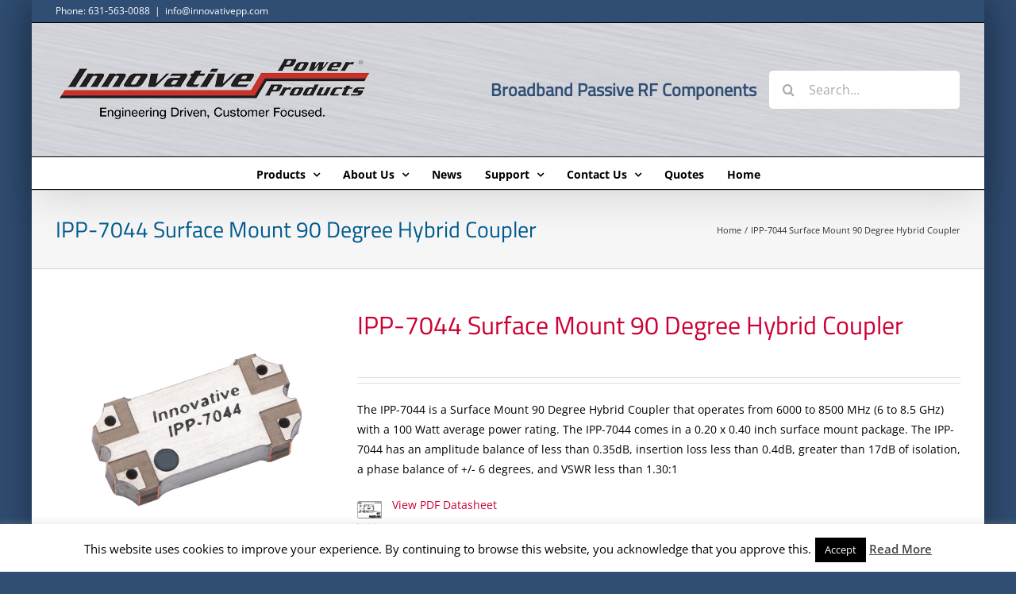

--- FILE ---
content_type: text/html; charset=UTF-8
request_url: https://innovativepp.com/product/ipp-7044/
body_size: 22618
content:
<!DOCTYPE html>
<html class="avada-html-layout-boxed avada-html-header-position-top" lang="en-US" prefix="og: http://ogp.me/ns# fb: http://ogp.me/ns/fb#">
<head>
	<meta http-equiv="X-UA-Compatible" content="IE=edge" />
	<meta http-equiv="Content-Type" content="text/html; charset=utf-8"/>
	<meta name="viewport" content="width=device-width, initial-scale=1" />
	<meta name='robots' content='index, follow, max-image-preview:large, max-snippet:-1, max-video-preview:-1' />

	<!-- This site is optimized with the Yoast SEO plugin v26.7 - https://yoast.com/wordpress/plugins/seo/ -->
	<title>IPP-7044 Surface Mount 90 Degree Hybrid Coupler | Innovative Power Products</title>
	<meta name="description" content="The IPP-7044 is a Surface Mount 90 Degree Hybrid Coupler that operates from 6000 to 8500 MHz (6 to 8.5 GHz) with a 100 Watt average power rating." />
	<link rel="canonical" href="https://innovativepp.com/product/ipp-7044/" />
	<meta property="og:locale" content="en_US" />
	<meta property="og:type" content="article" />
	<meta property="og:title" content="IPP-7044 Surface Mount 90 Degree Hybrid Coupler | Innovative Power Products" />
	<meta property="og:description" content="The IPP-7044 is a Surface Mount 90 Degree Hybrid Coupler that operates from 6000 to 8500 MHz (6 to 8.5 GHz) with a 100 Watt average power rating." />
	<meta property="og:url" content="https://innovativepp.com/product/ipp-7044/" />
	<meta property="og:site_name" content="Innovative Power Products" />
	<meta property="article:modified_time" content="2024-03-21T20:45:05+00:00" />
	<meta property="og:image" content="https://innovativepp.com/wp-content/uploads/IPP-7044.jpg" />
	<meta property="og:image:width" content="1800" />
	<meta property="og:image:height" content="1475" />
	<meta property="og:image:type" content="image/jpeg" />
	<script type="application/ld+json" class="yoast-schema-graph">{"@context":"https://schema.org","@graph":[{"@type":"WebPage","@id":"https://innovativepp.com/product/ipp-7044/","url":"https://innovativepp.com/product/ipp-7044/","name":"IPP-7044 Surface Mount 90 Degree Hybrid Coupler | Innovative Power Products","isPartOf":{"@id":"https://innovativepp.com/#website"},"primaryImageOfPage":{"@id":"https://innovativepp.com/product/ipp-7044/#primaryimage"},"image":{"@id":"https://innovativepp.com/product/ipp-7044/#primaryimage"},"thumbnailUrl":"https://innovativepp.com/wp-content/uploads/IPP-7044.jpg","datePublished":"2013-12-17T18:34:00+00:00","dateModified":"2024-03-21T20:45:05+00:00","description":"The IPP-7044 is a Surface Mount 90 Degree Hybrid Coupler that operates from 6000 to 8500 MHz (6 to 8.5 GHz) with a 100 Watt average power rating.","breadcrumb":{"@id":"https://innovativepp.com/product/ipp-7044/#breadcrumb"},"inLanguage":"en-US","potentialAction":[{"@type":"ReadAction","target":["https://innovativepp.com/product/ipp-7044/"]}]},{"@type":"ImageObject","inLanguage":"en-US","@id":"https://innovativepp.com/product/ipp-7044/#primaryimage","url":"https://innovativepp.com/wp-content/uploads/IPP-7044.jpg","contentUrl":"https://innovativepp.com/wp-content/uploads/IPP-7044.jpg","width":1800,"height":1475},{"@type":"BreadcrumbList","@id":"https://innovativepp.com/product/ipp-7044/#breadcrumb","itemListElement":[{"@type":"ListItem","position":1,"name":"Home","item":"https://innovativepp.com/"},{"@type":"ListItem","position":2,"name":"Products","item":"https://innovativepp.com/products/"},{"@type":"ListItem","position":3,"name":"IPP-7044 Surface Mount 90 Degree Hybrid Coupler"}]},{"@type":"WebSite","@id":"https://innovativepp.com/#website","url":"https://innovativepp.com/","name":"Innovative Power Products","description":"Broadband Passive RF Components","publisher":{"@id":"https://innovativepp.com/#organization"},"potentialAction":[{"@type":"SearchAction","target":{"@type":"EntryPoint","urlTemplate":"https://innovativepp.com/?s={search_term_string}"},"query-input":{"@type":"PropertyValueSpecification","valueRequired":true,"valueName":"search_term_string"}}],"inLanguage":"en-US"},{"@type":"Organization","@id":"https://innovativepp.com/#organization","name":"Innovative Power Products","url":"https://innovativepp.com/","logo":{"@type":"ImageObject","inLanguage":"en-US","@id":"https://innovativepp.com/#/schema/logo/image/","url":"https://innovativepp.com/wp-content/uploads/ipp_logo2021g2x.png","contentUrl":"https://innovativepp.com/wp-content/uploads/ipp_logo2021g2x.png","width":800,"height":216,"caption":"Innovative Power Products"},"image":{"@id":"https://innovativepp.com/#/schema/logo/image/"}}]}</script>
	<!-- / Yoast SEO plugin. -->


<link rel="alternate" type="application/rss+xml" title="Innovative Power Products &raquo; Feed" href="https://innovativepp.com/feed/" />
<link rel="alternate" type="application/rss+xml" title="Innovative Power Products &raquo; Comments Feed" href="https://innovativepp.com/comments/feed/" />
								<link rel="icon" href="https://innovativepp.com/wp-content/uploads/ipplogo_favicon.png" type="image/png" />
		
		
		
				<link rel="alternate" title="oEmbed (JSON)" type="application/json+oembed" href="https://innovativepp.com/wp-json/oembed/1.0/embed?url=https%3A%2F%2Finnovativepp.com%2Fproduct%2Fipp-7044%2F" />
<link rel="alternate" title="oEmbed (XML)" type="text/xml+oembed" href="https://innovativepp.com/wp-json/oembed/1.0/embed?url=https%3A%2F%2Finnovativepp.com%2Fproduct%2Fipp-7044%2F&#038;format=xml" />
				
		<meta property="og:locale" content="en_US"/>
		<meta property="og:type" content="article"/>
		<meta property="og:site_name" content="Innovative Power Products"/>
		<meta property="og:title" content="IPP-7044 Surface Mount 90 Degree Hybrid Coupler | Innovative Power Products"/>
				<meta property="og:url" content="https://innovativepp.com/product/ipp-7044/"/>
													<meta property="article:modified_time" content="2024-03-21T20:45:05-05:00"/>
											<meta property="og:image" content="https://innovativepp.com/wp-content/uploads/IPP-7044.jpg"/>
		<meta property="og:image:width" content="1800"/>
		<meta property="og:image:height" content="1475"/>
		<meta property="og:image:type" content="image/jpeg"/>
				<style id='wp-img-auto-sizes-contain-inline-css' type='text/css'>
img:is([sizes=auto i],[sizes^="auto," i]){contain-intrinsic-size:3000px 1500px}
/*# sourceURL=wp-img-auto-sizes-contain-inline-css */
</style>
<style id='wp-emoji-styles-inline-css' type='text/css'>

	img.wp-smiley, img.emoji {
		display: inline !important;
		border: none !important;
		box-shadow: none !important;
		height: 1em !important;
		width: 1em !important;
		margin: 0 0.07em !important;
		vertical-align: -0.1em !important;
		background: none !important;
		padding: 0 !important;
	}
/*# sourceURL=wp-emoji-styles-inline-css */
</style>
<style id='wp-block-library-inline-css' type='text/css'>
:root{--wp-block-synced-color:#7a00df;--wp-block-synced-color--rgb:122,0,223;--wp-bound-block-color:var(--wp-block-synced-color);--wp-editor-canvas-background:#ddd;--wp-admin-theme-color:#007cba;--wp-admin-theme-color--rgb:0,124,186;--wp-admin-theme-color-darker-10:#006ba1;--wp-admin-theme-color-darker-10--rgb:0,107,160.5;--wp-admin-theme-color-darker-20:#005a87;--wp-admin-theme-color-darker-20--rgb:0,90,135;--wp-admin-border-width-focus:2px}@media (min-resolution:192dpi){:root{--wp-admin-border-width-focus:1.5px}}.wp-element-button{cursor:pointer}:root .has-very-light-gray-background-color{background-color:#eee}:root .has-very-dark-gray-background-color{background-color:#313131}:root .has-very-light-gray-color{color:#eee}:root .has-very-dark-gray-color{color:#313131}:root .has-vivid-green-cyan-to-vivid-cyan-blue-gradient-background{background:linear-gradient(135deg,#00d084,#0693e3)}:root .has-purple-crush-gradient-background{background:linear-gradient(135deg,#34e2e4,#4721fb 50%,#ab1dfe)}:root .has-hazy-dawn-gradient-background{background:linear-gradient(135deg,#faaca8,#dad0ec)}:root .has-subdued-olive-gradient-background{background:linear-gradient(135deg,#fafae1,#67a671)}:root .has-atomic-cream-gradient-background{background:linear-gradient(135deg,#fdd79a,#004a59)}:root .has-nightshade-gradient-background{background:linear-gradient(135deg,#330968,#31cdcf)}:root .has-midnight-gradient-background{background:linear-gradient(135deg,#020381,#2874fc)}:root{--wp--preset--font-size--normal:16px;--wp--preset--font-size--huge:42px}.has-regular-font-size{font-size:1em}.has-larger-font-size{font-size:2.625em}.has-normal-font-size{font-size:var(--wp--preset--font-size--normal)}.has-huge-font-size{font-size:var(--wp--preset--font-size--huge)}.has-text-align-center{text-align:center}.has-text-align-left{text-align:left}.has-text-align-right{text-align:right}.has-fit-text{white-space:nowrap!important}#end-resizable-editor-section{display:none}.aligncenter{clear:both}.items-justified-left{justify-content:flex-start}.items-justified-center{justify-content:center}.items-justified-right{justify-content:flex-end}.items-justified-space-between{justify-content:space-between}.screen-reader-text{border:0;clip-path:inset(50%);height:1px;margin:-1px;overflow:hidden;padding:0;position:absolute;width:1px;word-wrap:normal!important}.screen-reader-text:focus{background-color:#ddd;clip-path:none;color:#444;display:block;font-size:1em;height:auto;left:5px;line-height:normal;padding:15px 23px 14px;text-decoration:none;top:5px;width:auto;z-index:100000}html :where(.has-border-color){border-style:solid}html :where([style*=border-top-color]){border-top-style:solid}html :where([style*=border-right-color]){border-right-style:solid}html :where([style*=border-bottom-color]){border-bottom-style:solid}html :where([style*=border-left-color]){border-left-style:solid}html :where([style*=border-width]){border-style:solid}html :where([style*=border-top-width]){border-top-style:solid}html :where([style*=border-right-width]){border-right-style:solid}html :where([style*=border-bottom-width]){border-bottom-style:solid}html :where([style*=border-left-width]){border-left-style:solid}html :where(img[class*=wp-image-]){height:auto;max-width:100%}:where(figure){margin:0 0 1em}html :where(.is-position-sticky){--wp-admin--admin-bar--position-offset:var(--wp-admin--admin-bar--height,0px)}@media screen and (max-width:600px){html :where(.is-position-sticky){--wp-admin--admin-bar--position-offset:0px}}

/*# sourceURL=wp-block-library-inline-css */
</style><link rel='stylesheet' id='wc-blocks-style-css' href='https://innovativepp.com/wp-content/plugins/woocommerce/assets/client/blocks/wc-blocks.css?ver=wc-10.4.3' type='text/css' media='all' />
<style id='global-styles-inline-css' type='text/css'>
:root{--wp--preset--aspect-ratio--square: 1;--wp--preset--aspect-ratio--4-3: 4/3;--wp--preset--aspect-ratio--3-4: 3/4;--wp--preset--aspect-ratio--3-2: 3/2;--wp--preset--aspect-ratio--2-3: 2/3;--wp--preset--aspect-ratio--16-9: 16/9;--wp--preset--aspect-ratio--9-16: 9/16;--wp--preset--color--black: #000000;--wp--preset--color--cyan-bluish-gray: #abb8c3;--wp--preset--color--white: #ffffff;--wp--preset--color--pale-pink: #f78da7;--wp--preset--color--vivid-red: #cf2e2e;--wp--preset--color--luminous-vivid-orange: #ff6900;--wp--preset--color--luminous-vivid-amber: #fcb900;--wp--preset--color--light-green-cyan: #7bdcb5;--wp--preset--color--vivid-green-cyan: #00d084;--wp--preset--color--pale-cyan-blue: #8ed1fc;--wp--preset--color--vivid-cyan-blue: #0693e3;--wp--preset--color--vivid-purple: #9b51e0;--wp--preset--color--awb-color-1: #ffffff;--wp--preset--color--awb-color-2: #f6f6f6;--wp--preset--color--awb-color-3: #e2e2e2;--wp--preset--color--awb-color-4: #1a80b6;--wp--preset--color--awb-color-5: #005b8f;--wp--preset--color--awb-color-6: #333333;--wp--preset--color--awb-color-7: #212934;--wp--preset--color--awb-color-8: #000000;--wp--preset--color--awb-color-custom-10: #105378;--wp--preset--color--awb-color-custom-11: #4a4e57;--wp--preset--color--awb-color-custom-12: #65bc7b;--wp--preset--color--awb-color-custom-13: rgba(242,243,245,0.7);--wp--preset--color--awb-color-custom-14: #cc0033;--wp--preset--color--awb-color-custom-15: #747474;--wp--preset--color--awb-color-custom-16: #f2f3f5;--wp--preset--color--awb-color-custom-17: #e0dede;--wp--preset--color--awb-color-custom-18: #e8e8e8;--wp--preset--gradient--vivid-cyan-blue-to-vivid-purple: linear-gradient(135deg,rgb(6,147,227) 0%,rgb(155,81,224) 100%);--wp--preset--gradient--light-green-cyan-to-vivid-green-cyan: linear-gradient(135deg,rgb(122,220,180) 0%,rgb(0,208,130) 100%);--wp--preset--gradient--luminous-vivid-amber-to-luminous-vivid-orange: linear-gradient(135deg,rgb(252,185,0) 0%,rgb(255,105,0) 100%);--wp--preset--gradient--luminous-vivid-orange-to-vivid-red: linear-gradient(135deg,rgb(255,105,0) 0%,rgb(207,46,46) 100%);--wp--preset--gradient--very-light-gray-to-cyan-bluish-gray: linear-gradient(135deg,rgb(238,238,238) 0%,rgb(169,184,195) 100%);--wp--preset--gradient--cool-to-warm-spectrum: linear-gradient(135deg,rgb(74,234,220) 0%,rgb(151,120,209) 20%,rgb(207,42,186) 40%,rgb(238,44,130) 60%,rgb(251,105,98) 80%,rgb(254,248,76) 100%);--wp--preset--gradient--blush-light-purple: linear-gradient(135deg,rgb(255,206,236) 0%,rgb(152,150,240) 100%);--wp--preset--gradient--blush-bordeaux: linear-gradient(135deg,rgb(254,205,165) 0%,rgb(254,45,45) 50%,rgb(107,0,62) 100%);--wp--preset--gradient--luminous-dusk: linear-gradient(135deg,rgb(255,203,112) 0%,rgb(199,81,192) 50%,rgb(65,88,208) 100%);--wp--preset--gradient--pale-ocean: linear-gradient(135deg,rgb(255,245,203) 0%,rgb(182,227,212) 50%,rgb(51,167,181) 100%);--wp--preset--gradient--electric-grass: linear-gradient(135deg,rgb(202,248,128) 0%,rgb(113,206,126) 100%);--wp--preset--gradient--midnight: linear-gradient(135deg,rgb(2,3,129) 0%,rgb(40,116,252) 100%);--wp--preset--font-size--small: 10.5px;--wp--preset--font-size--medium: 20px;--wp--preset--font-size--large: 21px;--wp--preset--font-size--x-large: 42px;--wp--preset--font-size--normal: 14px;--wp--preset--font-size--xlarge: 28px;--wp--preset--font-size--huge: 42px;--wp--preset--spacing--20: 0.44rem;--wp--preset--spacing--30: 0.67rem;--wp--preset--spacing--40: 1rem;--wp--preset--spacing--50: 1.5rem;--wp--preset--spacing--60: 2.25rem;--wp--preset--spacing--70: 3.38rem;--wp--preset--spacing--80: 5.06rem;--wp--preset--shadow--natural: 6px 6px 9px rgba(0, 0, 0, 0.2);--wp--preset--shadow--deep: 12px 12px 50px rgba(0, 0, 0, 0.4);--wp--preset--shadow--sharp: 6px 6px 0px rgba(0, 0, 0, 0.2);--wp--preset--shadow--outlined: 6px 6px 0px -3px rgb(255, 255, 255), 6px 6px rgb(0, 0, 0);--wp--preset--shadow--crisp: 6px 6px 0px rgb(0, 0, 0);}:where(.is-layout-flex){gap: 0.5em;}:where(.is-layout-grid){gap: 0.5em;}body .is-layout-flex{display: flex;}.is-layout-flex{flex-wrap: wrap;align-items: center;}.is-layout-flex > :is(*, div){margin: 0;}body .is-layout-grid{display: grid;}.is-layout-grid > :is(*, div){margin: 0;}:where(.wp-block-columns.is-layout-flex){gap: 2em;}:where(.wp-block-columns.is-layout-grid){gap: 2em;}:where(.wp-block-post-template.is-layout-flex){gap: 1.25em;}:where(.wp-block-post-template.is-layout-grid){gap: 1.25em;}.has-black-color{color: var(--wp--preset--color--black) !important;}.has-cyan-bluish-gray-color{color: var(--wp--preset--color--cyan-bluish-gray) !important;}.has-white-color{color: var(--wp--preset--color--white) !important;}.has-pale-pink-color{color: var(--wp--preset--color--pale-pink) !important;}.has-vivid-red-color{color: var(--wp--preset--color--vivid-red) !important;}.has-luminous-vivid-orange-color{color: var(--wp--preset--color--luminous-vivid-orange) !important;}.has-luminous-vivid-amber-color{color: var(--wp--preset--color--luminous-vivid-amber) !important;}.has-light-green-cyan-color{color: var(--wp--preset--color--light-green-cyan) !important;}.has-vivid-green-cyan-color{color: var(--wp--preset--color--vivid-green-cyan) !important;}.has-pale-cyan-blue-color{color: var(--wp--preset--color--pale-cyan-blue) !important;}.has-vivid-cyan-blue-color{color: var(--wp--preset--color--vivid-cyan-blue) !important;}.has-vivid-purple-color{color: var(--wp--preset--color--vivid-purple) !important;}.has-black-background-color{background-color: var(--wp--preset--color--black) !important;}.has-cyan-bluish-gray-background-color{background-color: var(--wp--preset--color--cyan-bluish-gray) !important;}.has-white-background-color{background-color: var(--wp--preset--color--white) !important;}.has-pale-pink-background-color{background-color: var(--wp--preset--color--pale-pink) !important;}.has-vivid-red-background-color{background-color: var(--wp--preset--color--vivid-red) !important;}.has-luminous-vivid-orange-background-color{background-color: var(--wp--preset--color--luminous-vivid-orange) !important;}.has-luminous-vivid-amber-background-color{background-color: var(--wp--preset--color--luminous-vivid-amber) !important;}.has-light-green-cyan-background-color{background-color: var(--wp--preset--color--light-green-cyan) !important;}.has-vivid-green-cyan-background-color{background-color: var(--wp--preset--color--vivid-green-cyan) !important;}.has-pale-cyan-blue-background-color{background-color: var(--wp--preset--color--pale-cyan-blue) !important;}.has-vivid-cyan-blue-background-color{background-color: var(--wp--preset--color--vivid-cyan-blue) !important;}.has-vivid-purple-background-color{background-color: var(--wp--preset--color--vivid-purple) !important;}.has-black-border-color{border-color: var(--wp--preset--color--black) !important;}.has-cyan-bluish-gray-border-color{border-color: var(--wp--preset--color--cyan-bluish-gray) !important;}.has-white-border-color{border-color: var(--wp--preset--color--white) !important;}.has-pale-pink-border-color{border-color: var(--wp--preset--color--pale-pink) !important;}.has-vivid-red-border-color{border-color: var(--wp--preset--color--vivid-red) !important;}.has-luminous-vivid-orange-border-color{border-color: var(--wp--preset--color--luminous-vivid-orange) !important;}.has-luminous-vivid-amber-border-color{border-color: var(--wp--preset--color--luminous-vivid-amber) !important;}.has-light-green-cyan-border-color{border-color: var(--wp--preset--color--light-green-cyan) !important;}.has-vivid-green-cyan-border-color{border-color: var(--wp--preset--color--vivid-green-cyan) !important;}.has-pale-cyan-blue-border-color{border-color: var(--wp--preset--color--pale-cyan-blue) !important;}.has-vivid-cyan-blue-border-color{border-color: var(--wp--preset--color--vivid-cyan-blue) !important;}.has-vivid-purple-border-color{border-color: var(--wp--preset--color--vivid-purple) !important;}.has-vivid-cyan-blue-to-vivid-purple-gradient-background{background: var(--wp--preset--gradient--vivid-cyan-blue-to-vivid-purple) !important;}.has-light-green-cyan-to-vivid-green-cyan-gradient-background{background: var(--wp--preset--gradient--light-green-cyan-to-vivid-green-cyan) !important;}.has-luminous-vivid-amber-to-luminous-vivid-orange-gradient-background{background: var(--wp--preset--gradient--luminous-vivid-amber-to-luminous-vivid-orange) !important;}.has-luminous-vivid-orange-to-vivid-red-gradient-background{background: var(--wp--preset--gradient--luminous-vivid-orange-to-vivid-red) !important;}.has-very-light-gray-to-cyan-bluish-gray-gradient-background{background: var(--wp--preset--gradient--very-light-gray-to-cyan-bluish-gray) !important;}.has-cool-to-warm-spectrum-gradient-background{background: var(--wp--preset--gradient--cool-to-warm-spectrum) !important;}.has-blush-light-purple-gradient-background{background: var(--wp--preset--gradient--blush-light-purple) !important;}.has-blush-bordeaux-gradient-background{background: var(--wp--preset--gradient--blush-bordeaux) !important;}.has-luminous-dusk-gradient-background{background: var(--wp--preset--gradient--luminous-dusk) !important;}.has-pale-ocean-gradient-background{background: var(--wp--preset--gradient--pale-ocean) !important;}.has-electric-grass-gradient-background{background: var(--wp--preset--gradient--electric-grass) !important;}.has-midnight-gradient-background{background: var(--wp--preset--gradient--midnight) !important;}.has-small-font-size{font-size: var(--wp--preset--font-size--small) !important;}.has-medium-font-size{font-size: var(--wp--preset--font-size--medium) !important;}.has-large-font-size{font-size: var(--wp--preset--font-size--large) !important;}.has-x-large-font-size{font-size: var(--wp--preset--font-size--x-large) !important;}
/*# sourceURL=global-styles-inline-css */
</style>

<style id='classic-theme-styles-inline-css' type='text/css'>
/*! This file is auto-generated */
.wp-block-button__link{color:#fff;background-color:#32373c;border-radius:9999px;box-shadow:none;text-decoration:none;padding:calc(.667em + 2px) calc(1.333em + 2px);font-size:1.125em}.wp-block-file__button{background:#32373c;color:#fff;text-decoration:none}
/*# sourceURL=/wp-includes/css/classic-themes.min.css */
</style>
<link rel='stylesheet' id='cookie-law-info-css' href='https://innovativepp.com/wp-content/plugins/cookie-law-info/legacy/public/css/cookie-law-info-public.css?ver=3.3.9.1' type='text/css' media='all' />
<link rel='stylesheet' id='cookie-law-info-gdpr-css' href='https://innovativepp.com/wp-content/plugins/cookie-law-info/legacy/public/css/cookie-law-info-gdpr.css?ver=3.3.9.1' type='text/css' media='all' />
<link rel='stylesheet' id='image-map-pro-dist-css-css' href='https://innovativepp.com/wp-content/plugins/image-map-pro-wordpress/css/image-map-pro.min.css?ver=5.6.9' type='text/css' media='' />
<link rel='stylesheet' id='menu-image-css' href='https://innovativepp.com/wp-content/plugins/menu-image/includes/css/menu-image.css?ver=3.13' type='text/css' media='all' />
<link rel='stylesheet' id='dashicons-css' href='https://innovativepp.com/wp-includes/css/dashicons.min.css?ver=a8eda8d02b3dfc3864282111d3c96749' type='text/css' media='all' />
<style id='dashicons-inline-css' type='text/css'>
[data-font="Dashicons"]:before {font-family: 'Dashicons' !important;content: attr(data-icon) !important;speak: none !important;font-weight: normal !important;font-variant: normal !important;text-transform: none !important;line-height: 1 !important;font-style: normal !important;-webkit-font-smoothing: antialiased !important;-moz-osx-font-smoothing: grayscale !important;}
/*# sourceURL=dashicons-inline-css */
</style>
<style id='woocommerce-inline-inline-css' type='text/css'>
.woocommerce form .form-row .required { visibility: visible; }
/*# sourceURL=woocommerce-inline-inline-css */
</style>
<link rel='stylesheet' id='tablepress-default-css' href='https://innovativepp.com/wp-content/tablepress-combined.min.css?ver=137' type='text/css' media='all' />
<link rel='stylesheet' id='yith_ywraq_frontend-css' href='https://innovativepp.com/wp-content/plugins/yith-woocommerce-request-a-quote-premium/assets/css/ywraq-frontend.css?ver=4.39.0' type='text/css' media='all' />
<style id='yith_ywraq_frontend-inline-css' type='text/css'>
:root {
		--ywraq_layout_button_bg_color: #0066b4;
		--ywraq_layout_button_bg_color_hover: #044a80;
		--ywraq_layout_button_border_color: #0066b4;
		--ywraq_layout_button_border_color_hover: #044a80;
		--ywraq_layout_button_color: #ffffff;
		--ywraq_layout_button_color_hover: #ffffff;
		
		--ywraq_checkout_button_bg_color: #0066b4;
		--ywraq_checkout_button_bg_color_hover: #044a80;
		--ywraq_checkout_button_border_color: #0066b4;
		--ywraq_checkout_button_border_color_hover: #044a80;
		--ywraq_checkout_button_color: #ffffff;
		--ywraq_checkout_button_color_hover: #ffffff;
		
		--ywraq_accept_button_bg_color: #0066b4;
		--ywraq_accept_button_bg_color_hover: #044a80;
		--ywraq_accept_button_border_color: #0066b4;
		--ywraq_accept_button_border_color_hover: #044a80;
		--ywraq_accept_button_color: #ffffff;
		--ywraq_accept_button_color_hover: #ffffff;
		
		--ywraq_reject_button_bg_color: transparent;
		--ywraq_reject_button_bg_color_hover: #CC2B2B;
		--ywraq_reject_button_border_color: #CC2B2B;
		--ywraq_reject_button_border_color_hover: #CC2B2B;
		--ywraq_reject_button_color: #CC2B2B;
		--ywraq_reject_button_color_hover: #ffffff;
		}		

.cart button.single_add_to_cart_button, .cart a.single_add_to_cart_button{
	                 display:none!important;
	                }
/*# sourceURL=yith_ywraq_frontend-inline-css */
</style>
<link rel='stylesheet' id='fusion-dynamic-css-css' href='https://innovativepp.com/wp-content/uploads/fusion-styles/3304087f468095eab930369c9f7239bc.min.css?ver=3.14.2' type='text/css' media='all' />
<script type="text/template" id="tmpl-variation-template">
	<div class="woocommerce-variation-description">{{{ data.variation.variation_description }}}</div>
	<div class="woocommerce-variation-price">{{{ data.variation.price_html }}}</div>
	<div class="woocommerce-variation-availability">{{{ data.variation.availability_html }}}</div>
</script>
<script type="text/template" id="tmpl-unavailable-variation-template">
	<p role="alert">Sorry, this product is unavailable. Please choose a different combination.</p>
</script>
<script type="text/javascript" src="https://innovativepp.com/wp-includes/js/jquery/jquery.min.js?ver=3.7.1" id="jquery-core-js"></script>
<script type="text/javascript" src="https://innovativepp.com/wp-includes/js/jquery/jquery-migrate.min.js?ver=3.4.1" id="jquery-migrate-js"></script>
<script type="text/javascript" id="cookie-law-info-js-extra">
/* <![CDATA[ */
var Cli_Data = {"nn_cookie_ids":[],"cookielist":[],"non_necessary_cookies":[],"ccpaEnabled":"","ccpaRegionBased":"","ccpaBarEnabled":"","strictlyEnabled":["necessary","obligatoire"],"ccpaType":"gdpr","js_blocking":"","custom_integration":"","triggerDomRefresh":"","secure_cookies":""};
var cli_cookiebar_settings = {"animate_speed_hide":"500","animate_speed_show":"500","background":"#fff","border":"#444","border_on":"","button_1_button_colour":"#000","button_1_button_hover":"#000000","button_1_link_colour":"#fff","button_1_as_button":"1","button_1_new_win":"","button_2_button_colour":"#333","button_2_button_hover":"#292929","button_2_link_colour":"#444","button_2_as_button":"","button_2_hidebar":"1","button_3_button_colour":"#000","button_3_button_hover":"#000000","button_3_link_colour":"#fff","button_3_as_button":"1","button_3_new_win":"","button_4_button_colour":"#000","button_4_button_hover":"#000000","button_4_link_colour":"#fff","button_4_as_button":"1","button_7_button_colour":"#61a229","button_7_button_hover":"#4e8221","button_7_link_colour":"#fff","button_7_as_button":"1","button_7_new_win":"","font_family":"inherit","header_fix":"","notify_animate_hide":"","notify_animate_show":"","notify_div_id":"#cookie-law-info-bar","notify_position_horizontal":"right","notify_position_vertical":"bottom","scroll_close":"","scroll_close_reload":"","accept_close_reload":"","reject_close_reload":"","showagain_tab":"","showagain_background":"#fff","showagain_border":"#000","showagain_div_id":"#cookie-law-info-again","showagain_x_position":"100px","text":"#000","show_once_yn":"","show_once":"10000","logging_on":"","as_popup":"","popup_overlay":"1","bar_heading_text":"","cookie_bar_as":"banner","popup_showagain_position":"bottom-right","widget_position":"left"};
var log_object = {"ajax_url":"https://innovativepp.com/wp-admin/admin-ajax.php"};
//# sourceURL=cookie-law-info-js-extra
/* ]]> */
</script>
<script type="text/javascript" src="https://innovativepp.com/wp-content/plugins/cookie-law-info/legacy/public/js/cookie-law-info-public.js?ver=3.3.9.1" id="cookie-law-info-js"></script>
<script type="text/javascript" src="https://innovativepp.com/wp-content/plugins/woocommerce/assets/js/flexslider/jquery.flexslider.min.js?ver=2.7.2-wc.10.4.3" id="wc-flexslider-js" defer="defer" data-wp-strategy="defer"></script>
<script type="text/javascript" id="wc-single-product-js-extra">
/* <![CDATA[ */
var wc_single_product_params = {"i18n_required_rating_text":"Please select a rating","i18n_rating_options":["1 of 5 stars","2 of 5 stars","3 of 5 stars","4 of 5 stars","5 of 5 stars"],"i18n_product_gallery_trigger_text":"View full-screen image gallery","review_rating_required":"yes","flexslider":{"rtl":false,"animation":"slide","smoothHeight":true,"directionNav":true,"controlNav":"thumbnails","slideshow":false,"animationSpeed":500,"animationLoop":false,"allowOneSlide":false,"prevText":"\u003Ci class=\"awb-icon-angle-left\"\u003E\u003C/i\u003E","nextText":"\u003Ci class=\"awb-icon-angle-right\"\u003E\u003C/i\u003E"},"zoom_enabled":"","zoom_options":[],"photoswipe_enabled":"","photoswipe_options":{"shareEl":false,"closeOnScroll":false,"history":false,"hideAnimationDuration":0,"showAnimationDuration":0},"flexslider_enabled":"1"};
//# sourceURL=wc-single-product-js-extra
/* ]]> */
</script>
<script type="text/javascript" src="https://innovativepp.com/wp-content/plugins/woocommerce/assets/js/frontend/single-product.min.js?ver=10.4.3" id="wc-single-product-js" defer="defer" data-wp-strategy="defer"></script>
<script type="text/javascript" src="https://innovativepp.com/wp-content/plugins/woocommerce/assets/js/jquery-blockui/jquery.blockUI.min.js?ver=2.7.0-wc.10.4.3" id="wc-jquery-blockui-js" defer="defer" data-wp-strategy="defer"></script>
<script type="text/javascript" src="https://innovativepp.com/wp-content/plugins/woocommerce/assets/js/js-cookie/js.cookie.min.js?ver=2.1.4-wc.10.4.3" id="wc-js-cookie-js" defer="defer" data-wp-strategy="defer"></script>
<script type="text/javascript" id="woocommerce-js-extra">
/* <![CDATA[ */
var woocommerce_params = {"ajax_url":"/wp-admin/admin-ajax.php","wc_ajax_url":"/?wc-ajax=%%endpoint%%","i18n_password_show":"Show password","i18n_password_hide":"Hide password"};
//# sourceURL=woocommerce-js-extra
/* ]]> */
</script>
<script type="text/javascript" src="https://innovativepp.com/wp-content/plugins/woocommerce/assets/js/frontend/woocommerce.min.js?ver=10.4.3" id="woocommerce-js" defer="defer" data-wp-strategy="defer"></script>
<script type="text/javascript" src="https://innovativepp.com/wp-includes/js/underscore.min.js?ver=1.13.7" id="underscore-js"></script>
<script type="text/javascript" id="wp-util-js-extra">
/* <![CDATA[ */
var _wpUtilSettings = {"ajax":{"url":"/wp-admin/admin-ajax.php"}};
//# sourceURL=wp-util-js-extra
/* ]]> */
</script>
<script type="text/javascript" src="https://innovativepp.com/wp-includes/js/wp-util.min.js?ver=a8eda8d02b3dfc3864282111d3c96749" id="wp-util-js"></script>
<script type="text/javascript" id="wc-add-to-cart-variation-js-extra">
/* <![CDATA[ */
var wc_add_to_cart_variation_params = {"wc_ajax_url":"/?wc-ajax=%%endpoint%%","i18n_no_matching_variations_text":"Sorry, no products matched your selection. Please choose a different combination.","i18n_make_a_selection_text":"Please select some product options before adding this product to your cart.","i18n_unavailable_text":"Sorry, this product is unavailable. Please choose a different combination.","i18n_reset_alert_text":"Your selection has been reset. Please select some product options before adding this product to your cart."};
//# sourceURL=wc-add-to-cart-variation-js-extra
/* ]]> */
</script>
<script type="text/javascript" src="https://innovativepp.com/wp-content/plugins/woocommerce/assets/js/frontend/add-to-cart-variation.min.js?ver=10.4.3" id="wc-add-to-cart-variation-js" defer="defer" data-wp-strategy="defer"></script>
<link rel="https://api.w.org/" href="https://innovativepp.com/wp-json/" /><link rel="alternate" title="JSON" type="application/json" href="https://innovativepp.com/wp-json/wp/v2/product/7574" /><link rel="EditURI" type="application/rsd+xml" title="RSD" href="https://innovativepp.com/xmlrpc.php?rsd" />

<link rel='shortlink' href='https://innovativepp.com/?p=7574' />
<style type="text/css" id="css-fb-visibility">@media screen and (max-width: 640px){.fusion-no-small-visibility{display:none !important;}body .sm-text-align-center{text-align:center !important;}body .sm-text-align-left{text-align:left !important;}body .sm-text-align-right{text-align:right !important;}body .sm-text-align-justify{text-align:justify !important;}body .sm-flex-align-center{justify-content:center !important;}body .sm-flex-align-flex-start{justify-content:flex-start !important;}body .sm-flex-align-flex-end{justify-content:flex-end !important;}body .sm-mx-auto{margin-left:auto !important;margin-right:auto !important;}body .sm-ml-auto{margin-left:auto !important;}body .sm-mr-auto{margin-right:auto !important;}body .fusion-absolute-position-small{position:absolute;width:100%;}.awb-sticky.awb-sticky-small{ position: sticky; top: var(--awb-sticky-offset,0); }}@media screen and (min-width: 641px) and (max-width: 1024px){.fusion-no-medium-visibility{display:none !important;}body .md-text-align-center{text-align:center !important;}body .md-text-align-left{text-align:left !important;}body .md-text-align-right{text-align:right !important;}body .md-text-align-justify{text-align:justify !important;}body .md-flex-align-center{justify-content:center !important;}body .md-flex-align-flex-start{justify-content:flex-start !important;}body .md-flex-align-flex-end{justify-content:flex-end !important;}body .md-mx-auto{margin-left:auto !important;margin-right:auto !important;}body .md-ml-auto{margin-left:auto !important;}body .md-mr-auto{margin-right:auto !important;}body .fusion-absolute-position-medium{position:absolute;width:100%;}.awb-sticky.awb-sticky-medium{ position: sticky; top: var(--awb-sticky-offset,0); }}@media screen and (min-width: 1025px){.fusion-no-large-visibility{display:none !important;}body .lg-text-align-center{text-align:center !important;}body .lg-text-align-left{text-align:left !important;}body .lg-text-align-right{text-align:right !important;}body .lg-text-align-justify{text-align:justify !important;}body .lg-flex-align-center{justify-content:center !important;}body .lg-flex-align-flex-start{justify-content:flex-start !important;}body .lg-flex-align-flex-end{justify-content:flex-end !important;}body .lg-mx-auto{margin-left:auto !important;margin-right:auto !important;}body .lg-ml-auto{margin-left:auto !important;}body .lg-mr-auto{margin-right:auto !important;}body .fusion-absolute-position-large{position:absolute;width:100%;}.awb-sticky.awb-sticky-large{ position: sticky; top: var(--awb-sticky-offset,0); }}</style>	<noscript><style>.woocommerce-product-gallery{ opacity: 1 !important; }</style></noscript>
			<script type="text/javascript">
			var doc = document.documentElement;
			doc.setAttribute( 'data-useragent', navigator.userAgent );
		</script>
		<!-- Global site tag (gtag.js) - Google Analytics -->
<script async src="https://www.googletagmanager.com/gtag/js?id=UA-19634491-1"></script>
<script>
  window.dataLayer = window.dataLayer || [];
  function gtag(){dataLayer.push(arguments);}
  gtag('js', new Date());

  gtag('config', 'UA-19634491-1');
  gtag('config', 'AW-859242369');
</script>


<!-- Google tag (gtag.js) -->
<script async src="https://www.googletagmanager.com/gtag/js?id=G-7GR4E08LGN"></script>
<script>
  window.dataLayer = window.dataLayer || [];
  function gtag(){dataLayer.push(arguments);}
  gtag('js', new Date());

  gtag('config', 'G-7GR4E08LGN');
</script>


<!-- Google tag (gtag.js) -->
<script async src="https://www.googletagmanager.com/gtag/js?id=AW-1068933112"></script>
<script>
  window.dataLayer = window.dataLayer || [];
  function gtag(){dataLayer.push(arguments);}
  gtag('js', new Date());

  gtag('config', 'AW-1068933112',{'allow_enhanced_conversion':true});
</script>

<script>
  gtag('config', 'AW-1068933112/qZL9COj9hf8YEPi_2v0D', {
    'phone_conversion_number': '(631) 563-0088'
  });
</script>
	<meta name="google-site-verification" content="5FpScPhXpKBiMTsul_vwZcWkuV6xoCHRP9sGbv1YO5A" />
<script type="text/javascript"> var vv_account_id = 'RXEvsA131I'; var vv_BaseURL = (("https:" == document.location.protocol) ? "https://frontend.id-visitors.com/FrontEndWeb/" : "http://frontend.id-visitors.com/FrontEndWeb/");document.write(unescape("%3Cscript src='" + vv_BaseURL + "Scripts/liveVisit.js' type='text/javascript'%3E%3C/script%3E"));</script><script type="text/javascript"> try {document.write(unescape("%3Cscript src='" + new_url +"' type='text/javascript'%3E%3C/script%3E"));} catch( err ) {}</script>

<script>(function(w,d,t,r,u){var f,n,i;w[u]=w[u]||[],f=function(){var o={ti:"4028018", enableAutoSpaTracking: true};o.q=w[u],w[u]=new UET(o),w[u].push("pageLoad")},n=d.createElement(t),n.src=r,n.async=1,n.onload=n.onreadystatechange=function(){var s=this.readyState;s&&s!=="loaded"&&s!=="complete"||(f(),n.onload=n.onreadystatechange=null)},i=d.getElementsByTagName(t)[0],i.parentNode.insertBefore(n,i)})(window,document,"script","//bat.bing.com/bat.js","uetq");</script><!-- Google Code for Remarketing Tag -->
<script type="text/javascript">
/* <![CDATA[ */
var google_conversion_id = 1068933112;
var google_custom_params = window.google_tag_params;
var google_remarketing_only = true;
/* ]]> */
</script>
<script type="text/javascript" src="//www.googleadservices.com/pagead/conversion.js">
</script>

<script>
  window.addEventListener('load',function(){
    var formTimer = setInterval(function(){
      if(jQuery('.gform_confirmation_message_3').is(':visible')){
        gtag('event', 'conversion', {'send_to': 'AW-1068933112/cJt_COPWxesYEPi_2v0D'});       
        clearInterval(formTimer);
      }
    },1000);
  });
</script>

<script>
  window.addEventListener('load',function(){
    var formTimer1 = setInterval(function(){
      if(jQuery('.gform_confirmation_message_1').is(':visible')){
        gtag('event', 'conversion', {'send_to': 'AW-1068933112/COUaCOWOvOsYEPi_2v0D'});       
        clearInterval(formTimer1);
      }
    },1000);
  });
</script>


<!-- Google Tag Manager -->
<script>(function(w,d,s,l,i){w[l]=w[l]||[];w[l].push({'gtm.start':
new Date().getTime(),event:'gtm.js'});var f=d.getElementsByTagName(s)[0],
j=d.createElement(s),dl=l!='dataLayer'?'&l='+l:'';j.async=true;j.src=
'https://www.googletagmanager.com/gtm.js?id='+i+dl;f.parentNode.insertBefore(j,f);
})(window,document,'script','dataLayer','GTM-KBGHCBHL');</script>
<!-- End Google Tag Manager --></head>

<body class="wp-singular product-template-default single single-product postid-7574 wp-theme-Avada wp-child-theme-Avada-Child-Theme theme-Avada woocommerce woocommerce-page woocommerce-no-js fusion-image-hovers fusion-pagination-sizing fusion-button_type-flat fusion-button_span-no fusion-button_gradient-linear avada-image-rollover-circle-yes avada-image-rollover-no fusion-has-button-gradient fusion-body ltr no-tablet-sticky-header no-mobile-sticky-header no-mobile-slidingbar avada-has-rev-slider-styles fusion-disable-outline fusion-sub-menu-fade mobile-logo-pos-left layout-boxed-mode avada-has-boxed-modal-shadow-medium layout-scroll-offset-full avada-has-zero-margin-offset-top fusion-top-header menu-text-align-center fusion-woo-product-design-clean fusion-woo-shop-page-columns-4 fusion-woo-related-columns-0 fusion-woo-archive-page-columns-4 fusion-woocommerce-equal-heights avada-has-woo-gallery-disabled woo-tabs-horizontal woo-sale-badge-circle woo-outofstock-badge-top_bar mobile-menu-design-classic fusion-show-pagination-text fusion-header-layout-v4 avada-responsive avada-footer-fx-none avada-menu-highlight-style-bar fusion-search-form-clean fusion-main-menu-search-overlay fusion-avatar-circle avada-dropdown-styles avada-blog-layout-medium avada-blog-archive-layout-medium avada-header-shadow-yes avada-menu-icon-position-left avada-has-megamenu-shadow avada-has-mainmenu-dropdown-divider avada-has-pagetitle-100-width avada-has-mobile-menu-search avada-has-breadcrumb-mobile-hidden avada-has-titlebar-bar_and_content avada-has-footer-widget-bg-image avada-has-header-bg-image avada-header-bg-no-repeat avada-has-header-bg-full avada-has-header-bg-parallax avada-has-pagination-width_height avada-flyout-menu-direction-fade avada-ec-views-v1" data-awb-post-id="7574">
		<a class="skip-link screen-reader-text" href="#content">Skip to content</a>

	<div id="boxed-wrapper">
							
		<div id="wrapper" class="fusion-wrapper">
			<div id="home" style="position:relative;top:-1px;"></div>
							
					
			<header class="fusion-header-wrapper fusion-header-shadow">
				<div class="fusion-header-v4 fusion-logo-alignment fusion-logo-left fusion-sticky-menu- fusion-sticky-logo- fusion-mobile-logo- fusion-sticky-menu-only fusion-header-menu-align-center fusion-mobile-menu-design-classic">
					
<div class="fusion-secondary-header">
	<div class="fusion-row">
					<div class="fusion-alignleft">
				<div class="fusion-contact-info"><span class="fusion-contact-info-phone-number">Phone: 631-563-0088</span><span class="fusion-header-separator">|</span><span class="fusion-contact-info-email-address"><a href="mailto:in&#102;o&#64;&#105;&#110;n&#111;&#118;at&#105;&#118;e&#112;p.&#99;&#111;&#109;">in&#102;o&#64;&#105;&#110;n&#111;&#118;at&#105;&#118;e&#112;p.&#99;&#111;&#109;</a></span></div>			</div>
							<div class="fusion-alignright">
				<nav class="fusion-secondary-menu" role="navigation" aria-label="Secondary Menu"></nav>			</div>
			</div>
</div>
<div class="fusion-header-sticky-height"></div>
<div class="fusion-sticky-header-wrapper"> <!-- start fusion sticky header wrapper -->
	<div class="fusion-header">
		<div class="fusion-row">
							<div class="fusion-logo" data-margin-top="0" data-margin-bottom="0px" data-margin-left="0px" data-margin-right="0px">
			<a class="fusion-logo-link"  href="https://innovativepp.com/" >

						<!-- standard logo -->
			<img src="https://innovativepp.com/wp-content/uploads/ipp_logo2021g.png" srcset="https://innovativepp.com/wp-content/uploads/ipp_logo2021g.png 1x, https://innovativepp.com/wp-content/uploads/ipp_logo2021g2x.png 2x" width="400" height="108" style="max-height:108px;height:auto;" alt="Innovative Power Products Logo" data-retina_logo_url="https://innovativepp.com/wp-content/uploads/ipp_logo2021g2x.png" class="fusion-standard-logo" />

			
					</a>
		
<div class="fusion-header-content-3-wrapper">
			<h3 class="fusion-header-tagline">
			<B>Broadband Passive RF Components</B>		</h3>
		<div class="fusion-secondary-menu-search">
					<form role="search" class="searchform fusion-search-form  fusion-search-form-clean" method="get" action="https://innovativepp.com/">
			<div class="fusion-search-form-content">

				
				<div class="fusion-search-field search-field">
					<label><span class="screen-reader-text">Search for:</span>
													<input type="search" value="" name="s" class="s" placeholder="Search..." required aria-required="true" aria-label="Search..."/>
											</label>
				</div>
				<div class="fusion-search-button search-button">
					<input type="submit" class="fusion-search-submit searchsubmit" aria-label="Search" value="&#xf002;" />
									</div>

				
			</div>


			
		</form>
				</div>
	</div>
</div>
										
					</div>
	</div>
	<div class="fusion-secondary-main-menu">
		<div class="fusion-row">
			<nav class="fusion-main-menu" aria-label="Main Menu"><div class="fusion-overlay-search">		<form role="search" class="searchform fusion-search-form  fusion-search-form-clean" method="get" action="https://innovativepp.com/">
			<div class="fusion-search-form-content">

				
				<div class="fusion-search-field search-field">
					<label><span class="screen-reader-text">Search for:</span>
													<input type="search" value="" name="s" class="s" placeholder="Search..." required aria-required="true" aria-label="Search..."/>
											</label>
				</div>
				<div class="fusion-search-button search-button">
					<input type="submit" class="fusion-search-submit searchsubmit" aria-label="Search" value="&#xf002;" />
									</div>

				
			</div>


			
		</form>
		<div class="fusion-search-spacer"></div><a href="#" role="button" aria-label="Close Search" class="fusion-close-search"></a></div><ul id="menu-header-menu" class="fusion-menu"><li  id="menu-item-181"  class="menu-item menu-item-type-post_type menu-item-object-page menu-item-has-children current_page_parent menu-item-181 fusion-dropdown-menu"  data-item-id="181"><a  title="Products" href="https://innovativepp.com/products/" class="fusion-bar-highlight"><span class="menu-text">Products</span> <span class="fusion-caret"><i class="fusion-dropdown-indicator" aria-hidden="true"></i></span></a><ul class="sub-menu"><li  id="menu-item-1972"  class="menu-item menu-item-type-taxonomy menu-item-object-product_cat menu-item-1972 fusion-dropdown-submenu" ><a  title="Baluns" href="https://innovativepp.com/product-category/view-all-products/baluns/" class="fusion-bar-highlight"><span>Baluns</span></a></li><li  id="menu-item-135095"  class="menu-item menu-item-type-taxonomy menu-item-object-product_cat menu-item-135095 fusion-dropdown-submenu" ><a  href="https://innovativepp.com/product-category/view-all-products/impedance-transformers/" class="fusion-bar-highlight"><span>Impedance Transformers</span></a></li><li  id="menu-item-1200"  class="menu-item menu-item-type-taxonomy menu-item-object-product_cat current-product-ancestor menu-item-has-children menu-item-1200 fusion-dropdown-submenu" ><a  title="90 Degree Hybrid Couplers" href="https://innovativepp.com/product-category/view-all-products/90-degree-hybrid-couplers/" class="fusion-bar-highlight"><span>90 Degree Hybrid Couplers</span> <span class="fusion-caret"><i class="fusion-dropdown-indicator" aria-hidden="true"></i></span></a><ul class="sub-menu"><li  id="menu-item-1100"  class="menu-item menu-item-type-taxonomy menu-item-object-product_cat current-product-ancestor current-menu-parent current-product-parent menu-item-1100" ><a  title="Surface Mount" href="https://innovativepp.com/product-category/view-all-products/90-degree-hybrid-couplers/90-degree-hybrid-couplers-surface-mount/" class="fusion-bar-highlight"><span>Surface Mount</span></a></li><li  id="menu-item-1098"  class="menu-item menu-item-type-taxonomy menu-item-object-product_cat menu-item-1098" ><a  title="Drop In" href="https://innovativepp.com/product-category/view-all-products/90-degree-hybrid-couplers/90-degree-hybrid-couplers-drop-in/" class="fusion-bar-highlight"><span>Drop In</span></a></li><li  id="menu-item-1524"  class="menu-item menu-item-type-taxonomy menu-item-object-product_cat menu-item-1524" ><a  title="Impedance Transforming" href="https://innovativepp.com/product-category/view-all-products/90-degree-hybrid-couplers/90-degree-hybrid-couplers-impedance-transforming/" class="fusion-bar-highlight"><span>Impedance Transforming</span></a></li><li  id="menu-item-1102"  class="menu-item menu-item-type-taxonomy menu-item-object-product_cat menu-item-1102" ><a  title="Connectorized" href="https://innovativepp.com/product-category/view-all-products/90-degree-hybrid-couplers/90-degree-hybrid-couplers-connectorized/" class="fusion-bar-highlight"><span>Connectorized</span></a></li></ul></li><li  id="menu-item-1201"  class="menu-item menu-item-type-taxonomy menu-item-object-product_cat menu-item-has-children menu-item-1201 fusion-dropdown-submenu" ><a  title="Dividers – Combiners" href="https://innovativepp.com/product-category/view-all-products/dividers-combiners/" class="fusion-bar-highlight"><span>Dividers &#8211; Combiners</span> <span class="fusion-caret"><i class="fusion-dropdown-indicator" aria-hidden="true"></i></span></a><ul class="sub-menu"><li  id="menu-item-6990"  class="menu-item menu-item-type-taxonomy menu-item-object-product_cat menu-item-6990" ><a  title="Drop-In Dividers – Combiners" href="https://innovativepp.com/product-category/view-all-products/dividers-combiners/drop-in-dividers-combiners/" class="fusion-bar-highlight"><span>Drop-In Dividers &#8211; Combiners</span></a></li><li  id="menu-item-6989"  class="menu-item menu-item-type-taxonomy menu-item-object-product_cat menu-item-6989" ><a  title="Connectorized Dividers – Combiners" href="https://innovativepp.com/product-category/view-all-products/dividers-combiners/connectorized-dividers-combiners/" class="fusion-bar-highlight"><span>Connectorized Dividers &#8211; Combiners</span></a></li></ul></li><li  id="menu-item-1202"  class="menu-item menu-item-type-taxonomy menu-item-object-product_cat menu-item-has-children menu-item-1202 fusion-dropdown-submenu" ><a  title="Directional Couplers" href="https://innovativepp.com/product-category/view-all-products/directional-couplers/" class="fusion-bar-highlight"><span>Directional Couplers</span> <span class="fusion-caret"><i class="fusion-dropdown-indicator" aria-hidden="true"></i></span></a><ul class="sub-menu"><li  id="menu-item-1103"  class="menu-item menu-item-type-taxonomy menu-item-object-product_cat menu-item-1103" ><a  title="Surface Mount" href="https://innovativepp.com/product-category/view-all-products/directional-couplers/directional-couplers-surface-mount/" class="fusion-bar-highlight"><span>Surface Mount</span></a></li><li  id="menu-item-1208"  class="menu-item menu-item-type-taxonomy menu-item-object-product_cat menu-item-1208" ><a  title="Drop In" href="https://innovativepp.com/product-category/view-all-products/directional-couplers/directional-couplers-drop-in/" class="fusion-bar-highlight"><span>Drop In</span></a></li><li  id="menu-item-1105"  class="menu-item menu-item-type-taxonomy menu-item-object-product_cat menu-item-1105" ><a  title="Connectorized" href="https://innovativepp.com/product-category/view-all-products/directional-couplers/directional-couplers-connectorized/" class="fusion-bar-highlight"><span>Connectorized</span></a></li></ul></li><li  id="menu-item-133092"  class="menu-item menu-item-type-taxonomy menu-item-object-product_cat menu-item-has-children menu-item-133092 fusion-dropdown-submenu" ><a  href="https://innovativepp.com/product-category/view-all-products/resistors/" class="fusion-bar-highlight"><span>Resistors</span> <span class="fusion-caret"><i class="fusion-dropdown-indicator" aria-hidden="true"></i></span></a><ul class="sub-menu"><li  id="menu-item-133094"  class="menu-item menu-item-type-taxonomy menu-item-object-product_cat menu-item-133094" ><a  href="https://innovativepp.com/product-category/view-all-products/resistors/flanged-resistors/" class="fusion-bar-highlight"><span>Flanged Resistors</span></a></li><li  id="menu-item-133095"  class="menu-item menu-item-type-taxonomy menu-item-object-product_cat menu-item-133095" ><a  href="https://innovativepp.com/product-category/view-all-products/resistors/flangeless-resistors/" class="fusion-bar-highlight"><span>Flangeless Resistors</span></a></li><li  id="menu-item-133096"  class="menu-item menu-item-type-taxonomy menu-item-object-product_cat menu-item-133096" ><a  href="https://innovativepp.com/product-category/view-all-products/resistors/low-capacitance-resistors/" class="fusion-bar-highlight"><span>Low Capacitance Resistors</span></a></li><li  id="menu-item-133093"  class="menu-item menu-item-type-taxonomy menu-item-object-product_cat menu-item-133093" ><a  href="https://innovativepp.com/product-category/view-all-products/resistors/feedback-resistors/" class="fusion-bar-highlight"><span>Feedback Resistors</span></a></li></ul></li><li  id="menu-item-133097"  class="menu-item menu-item-type-taxonomy menu-item-object-product_cat menu-item-has-children menu-item-133097 fusion-dropdown-submenu" ><a  href="https://innovativepp.com/product-category/view-all-products/terminations-tn/" class="fusion-bar-highlight"><span>Terminations</span> <span class="fusion-caret"><i class="fusion-dropdown-indicator" aria-hidden="true"></i></span></a><ul class="sub-menu"><li  id="menu-item-133099"  class="menu-item menu-item-type-taxonomy menu-item-object-product_cat menu-item-133099" ><a  href="https://innovativepp.com/product-category/view-all-products/terminations-tn/flanged-terminations/" class="fusion-bar-highlight"><span>Flanged Terminations</span></a></li><li  id="menu-item-133100"  class="menu-item menu-item-type-taxonomy menu-item-object-product_cat menu-item-133100" ><a  href="https://innovativepp.com/product-category/view-all-products/terminations-tn/flangeless-terminations/" class="fusion-bar-highlight"><span>Flangeless Terminations</span></a></li><li  id="menu-item-133098"  class="menu-item menu-item-type-taxonomy menu-item-object-product_cat menu-item-133098" ><a  href="https://innovativepp.com/product-category/view-all-products/terminations-tn/connectorized-terminations/" class="fusion-bar-highlight"><span>Connectorized Terminations</span></a></li></ul></li><li  id="menu-item-134524"  class="menu-item menu-item-type-taxonomy menu-item-object-product_cat menu-item-134524 fusion-dropdown-submenu" ><a  href="https://innovativepp.com/product-category/view-all-products/thermal-bridges/" class="fusion-bar-highlight"><span>Cool Chip Thermal Bridges</span></a></li><li  id="menu-item-1971"  class="menu-item menu-item-type-taxonomy menu-item-object-product_cat menu-item-1971 fusion-dropdown-submenu" ><a  title="Custom Products" href="https://innovativepp.com/product-category/view-all-products/custom-products/" class="fusion-bar-highlight"><span>Custom Products</span></a></li></ul></li><li  id="menu-item-4304"  class="menu-item menu-item-type-post_type menu-item-object-page menu-item-has-children menu-item-4304 fusion-dropdown-menu"  data-item-id="4304"><a  title="About Us" href="https://innovativepp.com/about-us/" class="fusion-bar-highlight"><span class="menu-text">About Us</span> <span class="fusion-caret"><i class="fusion-dropdown-indicator" aria-hidden="true"></i></span></a><ul class="sub-menu"><li  id="menu-item-5138"  class="menu-item menu-item-type-post_type menu-item-object-page menu-item-5138 fusion-dropdown-submenu" ><a  title="Services" href="https://innovativepp.com/about-us/services/" class="fusion-bar-highlight"><span>Services</span></a></li><li  id="menu-item-5136"  class="menu-item menu-item-type-post_type menu-item-object-page menu-item-5136 fusion-dropdown-submenu" ><a  title="Industries Served" href="https://innovativepp.com/about-us/industries-served/" class="fusion-bar-highlight"><span>Industries Served</span></a></li><li  id="menu-item-5135"  class="menu-item menu-item-type-post_type menu-item-object-page menu-item-5135 fusion-dropdown-submenu" ><a  title="Career Opportunities" href="https://innovativepp.com/about-us/career-opportunities/" class="fusion-bar-highlight"><span>Career Opportunities</span></a></li><li  id="menu-item-6849"  class="menu-item menu-item-type-post_type menu-item-object-page menu-item-6849 fusion-dropdown-submenu" ><a  title="Patent" href="https://innovativepp.com/patent-for-impedance-transforming-hybrid-couplers/" class="fusion-bar-highlight"><span>Patent</span></a></li></ul></li><li  id="menu-item-1097"  class="menu-item menu-item-type-taxonomy menu-item-object-category menu-item-1097"  data-item-id="1097"><a  title="News" href="https://innovativepp.com/product-news-announcements/" class="fusion-bar-highlight"><span class="menu-text">News</span></a></li><li  id="menu-item-6838"  class="menu-item menu-item-type-post_type menu-item-object-page menu-item-has-children menu-item-6838 fusion-dropdown-menu"  data-item-id="6838"><a  title="Support" href="https://innovativepp.com/support/" class="fusion-bar-highlight"><span class="menu-text">Support</span> <span class="fusion-caret"><i class="fusion-dropdown-indicator" aria-hidden="true"></i></span></a><ul class="sub-menu"><li  id="menu-item-6988"  class="menu-item menu-item-type-post_type menu-item-object-page menu-item-6988 fusion-dropdown-submenu" ><a  title="Application Notes" href="https://innovativepp.com/support/application-notes/" class="fusion-bar-highlight"><span>Application Notes</span></a></li><li  id="menu-item-6853"  class="menu-item menu-item-type-post_type menu-item-object-page menu-item-6853 fusion-dropdown-submenu" ><a  title="RF Glossary" href="https://innovativepp.com/rf-glossary/" class="fusion-bar-highlight"><span>RF Glossary</span></a></li><li  id="menu-item-8368"  class="menu-item menu-item-type-post_type menu-item-object-page menu-item-8368 fusion-dropdown-submenu" ><a  title="Terms and Conditions" href="https://innovativepp.com/terms-and-conditions/" class="fusion-bar-highlight"><span>Terms and Conditions</span></a></li><li  id="menu-item-132951"  class="menu-item menu-item-type-custom menu-item-object-custom menu-item-has-children menu-item-132951 fusion-dropdown-submenu" ><a  href="https://innovativepp.com/support/#compliance" class="fusion-bar-highlight"><span>Compliance</span> <span class="fusion-caret"><i class="fusion-dropdown-indicator" aria-hidden="true"></i></span></a><ul class="sub-menu"><li  id="menu-item-6848"  class="menu-item menu-item-type-custom menu-item-object-custom menu-item-6848" ><a  title="Conflict Minerals" href="https://innovativepp.com/about-us/conflictminerals/" class="fusion-bar-highlight"><span>Conflict Minerals</span></a></li><li  id="menu-item-134902"  class="menu-item menu-item-type-custom menu-item-object-custom menu-item-134902" ><a  href="https://innovativepp.com/wp-content/drawings/IPP-Counterfeit-Part-Policy05-29-25.pdf" class="fusion-bar-highlight"><span>Counterfeit Materials</span></a></li><li  id="menu-item-6840"  class="menu-item menu-item-type-custom menu-item-object-custom menu-item-6840" ><a  title="ISO Certificate" target="_blank" rel="noopener noreferrer" href="https://innovativepp.com/wp-content/uploads/QM15_10009425_EN.pdf" class="fusion-bar-highlight"><span>ISO Certificate</span></a></li><li  id="menu-item-13042"  class="menu-item menu-item-type-custom menu-item-object-custom menu-item-13042" ><a  title="Proposition 65" href="https://innovativepp.com/wp-content/drawings/IPP-Proposition-65-Declaration_10-22-25.pdf" class="fusion-bar-highlight"><span>Proposition 65</span></a></li><li  id="menu-item-13197"  class="menu-item menu-item-type-custom menu-item-object-custom menu-item-13197" ><a  href="https://innovativepp.com/wp-content/drawings/REACH-Declaration_10-22-25.pdf" class="fusion-bar-highlight"><span>REACH Declaration</span></a></li><li  id="menu-item-12215"  class="menu-item menu-item-type-post_type menu-item-object-page menu-item-12215" ><a  href="https://innovativepp.com/rohs-compliance/" class="fusion-bar-highlight"><span>RoHS Compliance</span></a></li><li  id="menu-item-132952"  class="menu-item menu-item-type-custom menu-item-object-custom menu-item-132952" ><a  href="https://innovativepp.com/wp-content/drawings/TSCA-Declaration_10-22-25.pdf" class="fusion-bar-highlight"><span>TSCA Declaration</span></a></li></ul></li></ul></li><li  id="menu-item-11701"  class="menu-item menu-item-type-post_type menu-item-object-page menu-item-has-children menu-item-11701 fusion-dropdown-menu"  data-item-id="11701"><a  title="Contact Us" href="https://innovativepp.com/contact-us-form/" class="fusion-bar-highlight"><span class="menu-text">Contact Us</span> <span class="fusion-caret"><i class="fusion-dropdown-indicator" aria-hidden="true"></i></span></a><ul class="sub-menu"><li  id="menu-item-11722"  class="menu-item menu-item-type-post_type menu-item-object-page menu-item-11722 fusion-dropdown-submenu" ><a  href="https://innovativepp.com/contact-us-form/sales-reps/" class="fusion-bar-highlight"><span>Sales Representatives</span></a></li><li  id="menu-item-8572"  class="menu-item menu-item-type-post_type menu-item-object-page menu-item-8572 fusion-dropdown-submenu" ><a  title="Distributors" href="https://innovativepp.com/contact-us-form/distributors/" class="fusion-bar-highlight"><span>Distributors</span></a></li><li  id="menu-item-11704"  class="menu-item menu-item-type-post_type menu-item-object-page menu-item-11704 fusion-dropdown-submenu" ><a  title="Request Sample" href="https://innovativepp.com/request-sample-form/" class="fusion-bar-highlight"><span>Request Sample</span></a></li></ul></li><li  id="menu-item-134910"  class="menu-item menu-item-type-post_type menu-item-object-page menu-item-134910"  data-item-id="134910"><a  href="https://innovativepp.com/request-quote/" class="fusion-bar-highlight"><span class="menu-text">Quotes</span></a></li><li  id="menu-item-13263"  class="menu-item menu-item-type-post_type menu-item-object-page menu-item-home menu-item-13263"  data-item-id="13263"><a  href="https://innovativepp.com/" class="fusion-bar-highlight"><span class="menu-text">Home</span></a></li></ul></nav>
<nav class="fusion-mobile-nav-holder fusion-mobile-menu-text-align-left" aria-label="Main Menu Mobile"></nav>

			
<div class="fusion-clearfix"></div>
<div class="fusion-mobile-menu-search">
			<form role="search" class="searchform fusion-search-form  fusion-search-form-clean" method="get" action="https://innovativepp.com/">
			<div class="fusion-search-form-content">

				
				<div class="fusion-search-field search-field">
					<label><span class="screen-reader-text">Search for:</span>
													<input type="search" value="" name="s" class="s" placeholder="Search..." required aria-required="true" aria-label="Search..."/>
											</label>
				</div>
				<div class="fusion-search-button search-button">
					<input type="submit" class="fusion-search-submit searchsubmit" aria-label="Search" value="&#xf002;" />
									</div>

				
			</div>


			
		</form>
		</div>
		</div>
	</div>
</div> <!-- end fusion sticky header wrapper -->
				</div>
				<div class="fusion-clearfix"></div>
			</header>
								
							<div id="sliders-container" class="fusion-slider-visibility">
					</div>
				
					
							
			<section class="avada-page-titlebar-wrapper" aria-labelledby="awb-ptb-heading">
	<div class="fusion-page-title-bar fusion-page-title-bar-none fusion-page-title-bar-left">
		<div class="fusion-page-title-row">
			<div class="fusion-page-title-wrapper">
				<div class="fusion-page-title-captions">

																							<h1 id="awb-ptb-heading" class="entry-title">IPP-7044 Surface Mount 90 Degree Hybrid Coupler</h1>

											
					
				</div>

															<div class="fusion-page-title-secondary">
							<nav class="fusion-breadcrumbs awb-yoast-breadcrumbs" aria-label="Breadcrumb"><ol class="awb-breadcrumb-list"><li class="fusion-breadcrumb-item awb-breadcrumb-sep awb-home" ><a href="https://innovativepp.com" class="fusion-breadcrumb-link"><span >Home</span></a></li><li class="fusion-breadcrumb-item"  aria-current="page"><span  class="breadcrumb-leaf">IPP-7044 Surface Mount 90 Degree Hybrid Coupler</span></li></ol></nav>						</div>
									
			</div>
		</div>
	</div>
</section>

						<main id="main" class="clearfix ">
				<div class="fusion-row" style="">

			<div class="woocommerce-container">
			<section id="content" class="" style="width: 100%;">
		
					
			<div class="woocommerce-notices-wrapper"></div><div id="product-7574" class="product type-product post-7574 status-publish first instock product_cat-90-degree-hybrid-couplers-surface-mount has-post-thumbnail shipping-taxable purchasable product-type-simple product-grid-view">

	<div class="avada-single-product-gallery-wrapper avada-product-images-global avada-product-images-thumbnails-bottom">
<div class="woocommerce-product-gallery woocommerce-product-gallery--with-images woocommerce-product-gallery--columns-6 images avada-product-gallery" data-columns="6" style="opacity: 0; transition: opacity .25s ease-in-out;">
	<div class="woocommerce-product-gallery__wrapper">
		<div data-thumb="https://innovativepp.com/wp-content/uploads/IPP-7044-120x120.jpg" data-thumb-alt="IPP-7044 Surface Mount 90 Degree Hybrid Coupler" data-thumb-srcset="https://innovativepp.com/wp-content/uploads/IPP-7044-66x66.jpg 66w, https://innovativepp.com/wp-content/uploads/IPP-7044-120x120.jpg 120w"  data-thumb-sizes="(max-width: 120px) 100vw, 120px" class="woocommerce-product-gallery__image"><a href="https://innovativepp.com/wp-content/uploads/IPP-7044.jpg"><img width="700" height="574" src="https://innovativepp.com/wp-content/uploads/IPP-7044-700x574.jpg" class="wp-post-image" alt="IPP-7044 Surface Mount 90 Degree Hybrid Coupler" data-caption="" data-src="https://innovativepp.com/wp-content/uploads/IPP-7044.jpg" data-large_image="https://innovativepp.com/wp-content/uploads/IPP-7044.jpg" data-large_image_width="1800" data-large_image_height="1475" decoding="async" fetchpriority="high" srcset="https://innovativepp.com/wp-content/uploads/IPP-7044-24x20.jpg 24w, https://innovativepp.com/wp-content/uploads/IPP-7044-36x30.jpg 36w, https://innovativepp.com/wp-content/uploads/IPP-7044-48x39.jpg 48w, https://innovativepp.com/wp-content/uploads/IPP-7044-200x164.jpg 200w, https://innovativepp.com/wp-content/uploads/IPP-7044-400x328.jpg 400w, https://innovativepp.com/wp-content/uploads/IPP-7044-500x410.jpg 500w, https://innovativepp.com/wp-content/uploads/IPP-7044-600x492.jpg 600w, https://innovativepp.com/wp-content/uploads/IPP-7044-700x574.jpg 700w, https://innovativepp.com/wp-content/uploads/IPP-7044-768x629.jpg 768w, https://innovativepp.com/wp-content/uploads/IPP-7044-800x656.jpg 800w, https://innovativepp.com/wp-content/uploads/IPP-7044-1200x983.jpg 1200w, https://innovativepp.com/wp-content/uploads/IPP-7044-1536x1259.jpg 1536w, https://innovativepp.com/wp-content/uploads/IPP-7044.jpg 1800w" sizes="(max-width: 700px) 100vw, 700px" /></a><a class="avada-product-gallery-lightbox-trigger" href="https://innovativepp.com/wp-content/uploads/IPP-7044.jpg" data-rel="iLightbox[]" alt="" data-title="IPP-7044" title="IPP-7044" data-caption=""></a></div>	</div>
</div>
</div>

	<div class="summary entry-summary">
		<div class="summary-container"><h2 itemprop="name" class="product_title entry-title">IPP-7044 Surface Mount 90 Degree Hybrid Coupler</h2>
<p class="price"></p>
<div class="avada-availability">
	</div>
<div class="product-border fusion-separator sep-double sep-solid"></div>

<div class="post-content woocommerce-product-details__short-description">
	<p>The IPP-7044 is a Surface Mount 90 Degree Hybrid Coupler that operates from 6000 to 8500 MHz (6 to 8.5 GHz) with a 100 Watt average power rating. The IPP-7044 comes in a 0.20 x 0.40 inch surface mount package. The IPP-7044 has an amplitude balance of less than 0.35dB, insertion loss less than 0.4dB, greater than 17dB of isolation, a  phase balance of  +/- 6 degrees, and VSWR less than 1.30:1</p>
<p><a href="https://innovativepp.com/wp-content/drawings/ipp-7044.pdf"><img src="https://innovativepp.com/wp-content/uploads/pdf_icon.gif" /> View PDF Datasheet</a><br />
<a href="https://innovativepp.com/wp-content/drawings/ipp-7044_typical_test_data.pdf"><img src="https://innovativepp.com/wp-content/uploads/test_icon.gif" />View Test Data</a><br />
<a href="https://innovativepp.com/wp-content/drawings/ipp-7044_s-parameters_sim.s4p"><img src="https://innovativepp.com/wp-content/uploads/s_icon.gif" />Download S-Parameters</a><br />
<a href="https://innovativepp-s-parameters.com/?file_name=ipp-7044_s-parameters_sim.s4p"><img src="https://innovativepp.com/wp-content/uploads/s_icon6.gif" />NEW! View Interactive S-Parameters</a><br />
<a href="https://innovativepp.com/wp-content/drawings/ipp-7044_pcb_mounting_footprint.dxf"><img src="https://innovativepp.com/wp-content/uploads/dxf_icon.gif" />Download PCB Mounting Footprint</a><br />
<a href="https://innovativepp.com/wp-content/drawings/ipp-7044.stp.zip"><img src="https://innovativepp.com/wp-content/uploads/blue3d.gif" />Download 3D Model STP file zip</a><br />
<a href="https://innovativepp.com/wp-content/uploads/ipp_90_degree_smd_app_note.pdf"><img src="https://innovativepp.com/wp-content/uploads/app_note_4030.png" />View IPP 90 Degree, SMD, 3dB Hybrid Coupler Application Note</a></p>
<p><strong>Select a Termination for the Isolated Port:</strong><br />
<a href="https://innovativepp.com/product-category/view_all_products/terminations-tn/flangeless-terminations/"><img src="https://innovativepp.com/wp-content/uploads/flangeless_term_icon.png" />View our Flangeless Terminations</a><br />
<a href="https://innovativepp.com/product-category/view_all_products/terminations-tn/flanged-terminations/"><img src="https://innovativepp.com/wp-content/uploads/flged_term_icon.jpg" />View our Flanged Terminations</a></p>
<p>A 90 degree hybrid coupler is a four-port device that is used either to equally split an input signal into two paths with a 90 degree phase shift between them or to combine two signals while maintaining high isolation between them. 90 degree hybrid couplers are also known as Quadrature Couplers or 3dB Hybrids. Our RF hybrid couplers offer low insertion loss, low VSWR and high power capability in a small package which is often required.</p>
</div>

	
	<form class="cart" action="https://innovativepp.com/product/ipp-7044/" method="post" enctype='multipart/form-data'>
		
		<div class="quantity">
		<label class="screen-reader-text" for="quantity_697073c0783cf">IPP-7044 Surface Mount 90 Degree Hybrid Coupler quantity</label>
	<input
		type="number"
				id="quantity_697073c0783cf"
		class="input-text qty text"
		name="quantity"
		value="1"
		aria-label="Product quantity"
				min="1"
							step="1"
			placeholder=""
			inputmode="numeric"
			autocomplete="off"
			/>
	</div>

		<button type="submit" name="add-to-cart" value="7574" class="single_add_to_cart_button button alt">Add to cart</button>

			</form>

	
<div
	class="yith-ywraq-add-to-quote add-to-quote-7574" >
		<div class="yith-ywraq-add-button show" style="display:block"  data-product_id="7574">
		<a href="#" class="add-request-quote-button button" data-product_id="7574" data-wp_nonce="8f9a99bdf9" >Add to Quote</a>	</div>
	<div
		class="yith_ywraq_add_item_product-response-7574 yith_ywraq_add_item_product_message hide hide-when-removed"
		style="display:none" data-product_id="7574"></div>
	<div
		class="yith_ywraq_add_item_response-7574 yith_ywraq_add_item_response_message hide hide-when-removed"
		data-product_id="7574"
		style="display:none">This product is already in your quote request list.</div>
	<div
		class="yith_ywraq_add_item_browse-list-7574 yith_ywraq_add_item_browse_message  hide hide-when-removed"
		style="display:none"
		data-product_id="7574"><a
			href="https://innovativepp.com/request-quote/">View Quote Request</a></div>
</div>
<div class="clear"></div><div class="product_meta">

	
	
		<span class="sku_wrapper">SKU: <span class="sku">IPP-7044</span></span>

	
	<span class="posted_in">Category: <a href="https://innovativepp.com/product-category/view-all-products/90-degree-hybrid-couplers/90-degree-hybrid-couplers-surface-mount/" rel="tag">Surface Mount 90 Degree Hybrid Couplers</a></span>
	
	
</div>
</div>	</div>

	
	<div class="woocommerce-tabs wc-tabs-wrapper">
		<ul class="tabs wc-tabs" role="tablist">
							<li role="presentation" class="additional_information_tab" id="tab-title-additional_information">
					<a href="#tab-additional_information" role="tab" aria-controls="tab-additional_information">
						Product Data					</a>
				</li>
					</ul>
					<div class="woocommerce-Tabs-panel woocommerce-Tabs-panel--additional_information panel entry-content wc-tab" id="tab-additional_information" role="tabpanel" aria-labelledby="tab-title-additional_information">
				
	<h3 class="fusion-woocommerce-tab-title">Specifications</h3>

<table class="woocommerce-product-attributes shop_attributes" aria-label="Product Details">
			<tr class="woocommerce-product-attributes-item woocommerce-product-attributes-item--attribute_pa_frequency_mhz">
			<th class="woocommerce-product-attributes-item__label" scope="row">Frequency (MHz)</th>
			<td class="woocommerce-product-attributes-item__value"><p>6000-8500</p>
</td>
		</tr>
			<tr class="woocommerce-product-attributes-item woocommerce-product-attributes-item--attribute_pa_power">
			<th class="woocommerce-product-attributes-item__label" scope="row">Power</th>
			<td class="woocommerce-product-attributes-item__value"><p>100</p>
</td>
		</tr>
			<tr class="woocommerce-product-attributes-item woocommerce-product-attributes-item--attribute_pa_vswr_max">
			<th class="woocommerce-product-attributes-item__label" scope="row">VSWR Max</th>
			<td class="woocommerce-product-attributes-item__value"><p>1.30:1</p>
</td>
		</tr>
			<tr class="woocommerce-product-attributes-item woocommerce-product-attributes-item--attribute_pa_amplitude_balance">
			<th class="woocommerce-product-attributes-item__label" scope="row">Amplitude Balance</th>
			<td class="woocommerce-product-attributes-item__value"><p>0.35</p>
</td>
		</tr>
			<tr class="woocommerce-product-attributes-item woocommerce-product-attributes-item--attribute_pa_phase_balance">
			<th class="woocommerce-product-attributes-item__label" scope="row">Phase Balance</th>
			<td class="woocommerce-product-attributes-item__value"><p>6</p>
</td>
		</tr>
			<tr class="woocommerce-product-attributes-item woocommerce-product-attributes-item--attribute_pa_insertion_loss">
			<th class="woocommerce-product-attributes-item__label" scope="row">Insertion Loss</th>
			<td class="woocommerce-product-attributes-item__value"><p>0.4</p>
</td>
		</tr>
			<tr class="woocommerce-product-attributes-item woocommerce-product-attributes-item--attribute_pa_isolation">
			<th class="woocommerce-product-attributes-item__label" scope="row">Isolation</th>
			<td class="woocommerce-product-attributes-item__value"><p>17</p>
</td>
		</tr>
			<tr class="woocommerce-product-attributes-item woocommerce-product-attributes-item--attribute_pa_package_size">
			<th class="woocommerce-product-attributes-item__label" scope="row">Package Size</th>
			<td class="woocommerce-product-attributes-item__value"><p>0.20 x 0.40</p>
</td>
		</tr>
			<tr class="woocommerce-product-attributes-item woocommerce-product-attributes-item--attribute_pa_export-classification">
			<th class="woocommerce-product-attributes-item__label" scope="row">Export Classification</th>
			<td class="woocommerce-product-attributes-item__value"><p>EAR99</p>
</td>
		</tr>
	</table>
			</div>
		
			</div>

<div class="fusion-clearfix"></div>

</div>


		
	
	</section>
</div>

	
						
					</div>  <!-- fusion-row -->
				</main>  <!-- #main -->
				
				
								
					
		<div class="fusion-footer">
					
	<footer class="fusion-footer-widget-area fusion-widget-area fusion-footer-widget-area-center">
		<div class="fusion-row">
			<div class="fusion-columns fusion-columns-3 fusion-widget-area">
				
																									<div class="fusion-column col-lg-4 col-md-4 col-sm-4 fusion-has-widgets">
							<section id="custom_html-5" class="widget_text fusion-footer-widget-column widget widget_custom_html" style="border-style: solid;border-color:transparent;border-width:0px;"><div class="textwidget custom-html-widget"><h4>Contact Us</h4>
<ul class="contact_list">
<li>Innovative Power Products</li>
<li class="phone">631-563-0088</li>
<li class="mail"><a id="ContactUs" href="mailto:info@innovativepp.com?link_tracking=ContactUs">info@innovativepp.com</a></li>
</ul>
<hr>
<h4>Product News Sign-Up</h4>
<a title="Sign Up For Our News Letter" alt="Sign Up For Our News Letter"  href="https://innovativepp.com/contact-us-form/">Get our e-newsletter</a>
<hr>
<img class="aligncenter" src="/wp-content/uploads/cclogos_200.jpg" title="Credit Card Payment Options" alt="Credit Card Payment Options" width="175" height="40" />
<h5><em>We accept VISA, MasterCard and American Express</em></h5></div><div style="clear:both;"></div></section>																					</div>
																										<div class="fusion-column col-lg-4 col-md-4 col-sm-4 fusion-has-widgets">
							<section id="custom_html-3" class="widget_text fusion-footer-widget-column widget widget_custom_html" style="border-style: solid;border-color:transparent;border-width:0px;"><div class="textwidget custom-html-widget"><b>EAR99 Classified</b>
<br>Our products are classified EAR99 (Export Administration Regulations).
<hr>
<b>ITAR Registered</b>
<br>International Traffic in Arms Regulations.
<hr>
<b>RoHS Compliant</b>
<br>Many of our RF Resistors, Terminations and 90 degree Hybrid Drop-In Couplers are <a href="https://innovativepp.com/rohs-compliance/">RoHS compliant.</a>
<hr>
<b>ISO Certified</b>
<br>Our Quality Management System is certified in accordance with ISO standard <a href="https://innovativepp.com/wp-content/uploads/QM15_10009425_EN.pdf">9001:2015.</a>
<hr>
<b>Made in USA</b>
<br><img class="aligncenter" alt="Made In USA" title="Made In USA" src="https://innovativepp.com/wp-content/uploads/flag338x221.png" width="169" height="111" />
	</div><div style="clear:both;"></div></section>																					</div>
																										<div class="fusion-column fusion-column-last col-lg-4 col-md-4 col-sm-4 fusion-has-widgets">
							<section id="custom_html-4" class="widget_text fusion-footer-widget-column widget widget_custom_html" style="border-style: solid;border-color:transparent;border-width:0px;"><div class="textwidget custom-html-widget"><h4>Product Catalog</h4>
Our 20-page Innovative Power Products 2025 catalog is available for download.<br>
<a title="IPP Product Catalog" id="Catalog" href="https://innovativepp.com/wp-content/drawings/ipp_brochure.pdf?link_tracking=Catalog"> <img class="aligncenter wp-image-2021" alt="IPP Catalog" title="IPP Catalog" src="https://innovativepp.com/wp-content/drawings/catalog_cover.jpg" width="220" height="285" border="1" border-color="ffffff"/> </a>
<br>
<a title="Download Catalog" href="https://innovativepp.com/wp-content/drawings/ipp_brochure.pdf?link_tracking=Catalog">View Now</a><br></div><div style="clear:both;"></div></section>																					</div>
																																				
				<div class="fusion-clearfix"></div>
			</div> <!-- fusion-columns -->
		</div> <!-- fusion-row -->
	</footer> <!-- fusion-footer-widget-area -->

	
	<footer id="footer" class="fusion-footer-copyright-area">
		<div class="fusion-row">
			<div class="fusion-copyright-content">

				<div class="fusion-copyright-notice">
		<div>
		Copyright 2012 - 2026 IPP Operations, LLC   | All Rights Reserved 

<script type="text/javascript">
var vvfc_BaseURL = (("https:" == document.location.protocol) ? "https://forms.id-visitors.com/FrontEndWeb/" : "http://forms.id-visitors.com/FrontEndWeb/");
var vvfc_ServiceURL = vvfc_BaseURL + 'ProcessFormCapture.aspx';
var vvfc_ScriptURL = vvfc_BaseURL + 'Scripts/vvfcscript.js';
var trackedForms = ['gform_3','gform_1']; 
var options = { accountId: 'RXEvsA131I', serviceURL: vvfc_ServiceURL, pollInterval: 5000, 
forms: [{ id: 'gform_3', ignoreFields: ['__VIEWSTATE', '__VIEWSTATEGENERATOR', '__EVENTVALIDATION'], accountFormId: '6196b53d68b5f71294e4e71b' }, { id: 'gform_1', ignoreFields: ['__VIEWSTATE', '__VIEWSTATEGENERATOR', '__EVENTVALIDATION'], accountFormId: '619685e968b5f70d94458f3a' } ]};
(function (src) { 
var vvscript = document.createElement('script');
vvscript.type = 'text/javascript';
vvscript.async = true; vvscript.src = src;
var scriptElements = document.getElementsByTagName('script');
var lastScriptElement = scriptElements[scriptElements.length - 1];
lastScriptElement.parentNode.insertBefore(vvscript, lastScriptElement.nextSibling);
})(vvfc_ScriptURL);
</script>	</div>
</div>

			</div> <!-- fusion-fusion-copyright-content -->
		</div> <!-- fusion-row -->
	</footer> <!-- #footer -->
		</div> <!-- fusion-footer -->

		
													<template id="awb-quick-view-template">
	<div class="fusion-woocommerce-quick-view-overlay"></div>
	<div class="fusion-woocommerce-quick-view-container quick-view woocommerce">
		<script type="text/javascript">
			var quickViewNonce = '0360330166';
		</script>

		<div class="fusion-wqv-close">
			<button type="button"><span class="screen-reader-text">Close product quick view</span>&times;</button>
		</div>

		<div class="fusion-wqv-loader product">
			<h2 class="product_title entry-title">Title</h2>
			<div class="fusion-price-rating">
				<div class="price"></div>
				<div class="star-rating"></div>
			</div>
			<div class="fusion-slider-loading"></div>
		</div>

		<div class="fusion-wqv-preview-image"></div>

		<div class="fusion-wqv-content">
			<div class="product">
				<div class="woocommerce-product-gallery"></div>

				<div class="summary entry-summary scrollable">
					<div class="summary-content"></div>
				</div>
			</div>
		</div>
	</div>
</template>
			</div> <!-- wrapper -->
		</div> <!-- #boxed-wrapper -->
					
							<div class="fusion-boxed-shadow"></div>
							<a class="fusion-one-page-text-link fusion-page-load-link" tabindex="-1" href="#" aria-hidden="true">Page load link</a>

		<div class="avada-footer-scripts">
			<script type="text/javascript">var fusionNavIsCollapsed=function(e){var t,n;window.innerWidth<=e.getAttribute("data-breakpoint")?(e.classList.add("collapse-enabled"),e.classList.remove("awb-menu_desktop"),e.classList.contains("expanded")||window.dispatchEvent(new CustomEvent("fusion-mobile-menu-collapsed",{detail:{nav:e}})),(n=e.querySelectorAll(".menu-item-has-children.expanded")).length&&n.forEach(function(e){e.querySelector(".awb-menu__open-nav-submenu_mobile").setAttribute("aria-expanded","false")})):(null!==e.querySelector(".menu-item-has-children.expanded .awb-menu__open-nav-submenu_click")&&e.querySelector(".menu-item-has-children.expanded .awb-menu__open-nav-submenu_click").click(),e.classList.remove("collapse-enabled"),e.classList.add("awb-menu_desktop"),null!==e.querySelector(".awb-menu__main-ul")&&e.querySelector(".awb-menu__main-ul").removeAttribute("style")),e.classList.add("no-wrapper-transition"),clearTimeout(t),t=setTimeout(()=>{e.classList.remove("no-wrapper-transition")},400),e.classList.remove("loading")},fusionRunNavIsCollapsed=function(){var e,t=document.querySelectorAll(".awb-menu");for(e=0;e<t.length;e++)fusionNavIsCollapsed(t[e])};function avadaGetScrollBarWidth(){var e,t,n,l=document.createElement("p");return l.style.width="100%",l.style.height="200px",(e=document.createElement("div")).style.position="absolute",e.style.top="0px",e.style.left="0px",e.style.visibility="hidden",e.style.width="200px",e.style.height="150px",e.style.overflow="hidden",e.appendChild(l),document.body.appendChild(e),t=l.offsetWidth,e.style.overflow="scroll",t==(n=l.offsetWidth)&&(n=e.clientWidth),document.body.removeChild(e),jQuery("html").hasClass("awb-scroll")&&10<t-n?10:t-n}fusionRunNavIsCollapsed(),window.addEventListener("fusion-resize-horizontal",fusionRunNavIsCollapsed);</script><script type="speculationrules">
{"prefetch":[{"source":"document","where":{"and":[{"href_matches":"/*"},{"not":{"href_matches":["/wp-*.php","/wp-admin/*","/wp-content/uploads/*","/wp-content/*","/wp-content/plugins/*","/wp-content/themes/Avada-Child-Theme/*","/wp-content/themes/Avada/*","/*\\?(.+)"]}},{"not":{"selector_matches":"a[rel~=\"nofollow\"]"}},{"not":{"selector_matches":".no-prefetch, .no-prefetch a"}}]},"eagerness":"conservative"}]}
</script>
<!--googleoff: all--><div id="cookie-law-info-bar" data-nosnippet="true"><span>This website uses cookies to improve your experience. By continuing to browse this website, you acknowledge that you approve this.<a role='button' data-cli_action="accept" id="cookie_action_close_header" class="medium cli-plugin-button cli-plugin-main-button cookie_action_close_header cli_action_button wt-cli-accept-btn">Accept</a> <a href="https://innovativepp.com/privacy-policy/" id="CONSTANT_OPEN_URL" class="cli-plugin-main-link">Read More</a></span></div><div id="cookie-law-info-again" data-nosnippet="true"><span id="cookie_hdr_showagain">Privacy &amp; Cookies Policy</span></div><div class="cli-modal" data-nosnippet="true" id="cliSettingsPopup" tabindex="-1" role="dialog" aria-labelledby="cliSettingsPopup" aria-hidden="true">
  <div class="cli-modal-dialog" role="document">
	<div class="cli-modal-content cli-bar-popup">
		  <button type="button" class="cli-modal-close" id="cliModalClose">
			<svg class="" viewBox="0 0 24 24"><path d="M19 6.41l-1.41-1.41-5.59 5.59-5.59-5.59-1.41 1.41 5.59 5.59-5.59 5.59 1.41 1.41 5.59-5.59 5.59 5.59 1.41-1.41-5.59-5.59z"></path><path d="M0 0h24v24h-24z" fill="none"></path></svg>
			<span class="wt-cli-sr-only">Close</span>
		  </button>
		  <div class="cli-modal-body">
			<div class="cli-container-fluid cli-tab-container">
	<div class="cli-row">
		<div class="cli-col-12 cli-align-items-stretch cli-px-0">
			<div class="cli-privacy-overview">
				<h4>Privacy Overview</h4>				<div class="cli-privacy-content">
					<div class="cli-privacy-content-text">This website uses cookies to improve your experience while you navigate through the website. Out of these cookies, the cookies that are categorized as necessary are stored on your browser as they are as essential for the working of basic functionalities of the website. We also use third-party cookies that help us analyze and understand how you use this website. These cookies will be stored in your browser only with your consent. You also have the option to opt-out of these cookies. But opting out of some of these cookies may have an effect on your browsing experience.</div>
				</div>
				<a class="cli-privacy-readmore" aria-label="Show more" role="button" data-readmore-text="Show more" data-readless-text="Show less"></a>			</div>
		</div>
		<div class="cli-col-12 cli-align-items-stretch cli-px-0 cli-tab-section-container">
												<div class="cli-tab-section">
						<div class="cli-tab-header">
							<a role="button" tabindex="0" class="cli-nav-link cli-settings-mobile" data-target="necessary" data-toggle="cli-toggle-tab">
								Necessary							</a>
															<div class="wt-cli-necessary-checkbox">
									<input type="checkbox" class="cli-user-preference-checkbox"  id="wt-cli-checkbox-necessary" data-id="checkbox-necessary" checked="checked"  />
									<label class="form-check-label" for="wt-cli-checkbox-necessary">Necessary</label>
								</div>
								<span class="cli-necessary-caption">Always Enabled</span>
													</div>
						<div class="cli-tab-content">
							<div class="cli-tab-pane cli-fade" data-id="necessary">
								<div class="wt-cli-cookie-description">
									Necessary cookies are absolutely essential for the website to function properly. This category only includes cookies that ensures basic functionalities and security features of the website. These cookies do not store any personal information.								</div>
							</div>
						</div>
					</div>
																		</div>
	</div>
</div>
		  </div>
		  <div class="cli-modal-footer">
			<div class="wt-cli-element cli-container-fluid cli-tab-container">
				<div class="cli-row">
					<div class="cli-col-12 cli-align-items-stretch cli-px-0">
						<div class="cli-tab-footer wt-cli-privacy-overview-actions">
						
															<a id="wt-cli-privacy-save-btn" role="button" tabindex="0" data-cli-action="accept" class="wt-cli-privacy-btn cli_setting_save_button wt-cli-privacy-accept-btn cli-btn">SAVE &amp; ACCEPT</a>
													</div>
						
					</div>
				</div>
			</div>
		</div>
	</div>
  </div>
</div>
<div class="cli-modal-backdrop cli-fade cli-settings-overlay"></div>
<div class="cli-modal-backdrop cli-fade cli-popupbar-overlay"></div>
<!--googleon: all--><script type="application/ld+json">{"@context":"https://schema.org/","@graph":[{"@context":"https://schema.org/","@type":"BreadcrumbList","itemListElement":[{"@type":"ListItem","position":1,"item":{"name":"Home","@id":"https://innovativepp.com"}},{"@type":"ListItem","position":2,"item":{"name":"View All Products","@id":"https://innovativepp.com/product-category/view-all-products/"}},{"@type":"ListItem","position":3,"item":{"name":"90 Degree Hybrid Couplers","@id":"https://innovativepp.com/product-category/view-all-products/90-degree-hybrid-couplers/"}},{"@type":"ListItem","position":4,"item":{"name":"Surface Mount 90 Degree Hybrid Couplers","@id":"https://innovativepp.com/product-category/view-all-products/90-degree-hybrid-couplers/90-degree-hybrid-couplers-surface-mount/"}},{"@type":"ListItem","position":5,"item":{"name":"IPP-7044 Surface Mount 90 Degree Hybrid Coupler","@id":"https://innovativepp.com/product/ipp-7044/"}}]},{"@context":"https://schema.org/","@type":"Product","@id":"https://innovativepp.com/product/ipp-7044/#product","name":"IPP-7044 Surface Mount 90 Degree Hybrid Coupler","url":"https://innovativepp.com/product/ipp-7044/","description":"The IPP-7044 is a Surface Mount 90 Degree Hybrid Coupler that operates from 6000 to 8500 MHz (6 to 8.5 GHz) with a 100 Watt average power rating. The IPP-7044 comes in a 0.20 x 0.40 inch surface mount package. The IPP-7044 has an amplitude balance of less than 0.35dB, insertion loss less than 0.4dB, greater than 17dB of isolation, a  phase balance of  +/- 6 degrees, and VSWR less than 1.30:1\n\n View PDF Datasheet\nView Test Data\nDownload S-Parameters\nNEW! View Interactive S-Parameters\nDownload PCB Mounting Footprint\nDownload 3D Model STP file zip\nView IPP 90 Degree, SMD, 3dB Hybrid Coupler Application Note\n\nSelect a Termination for the Isolated Port:\nView our Flangeless Terminations\nView our Flanged Terminations\n\nA 90 degree hybrid coupler is a four-port device that is used either to equally split an input signal into two paths with a 90 degree phase shift between them or to combine two signals while maintaining high isolation between them. 90 degree hybrid couplers are also known as Quadrature Couplers or 3dB Hybrids. Our RF hybrid couplers offer low insertion loss, low VSWR and high power capability in a small package which is often required.","image":"https://innovativepp.com/wp-content/uploads/IPP-7044.jpg","sku":"IPP-7044","offers":[{"@type":"Offer","priceSpecification":[{"@type":"UnitPriceSpecification","price":"0.00","priceCurrency":"USD","valueAddedTaxIncluded":false,"validThrough":"2027-12-31"}],"priceValidUntil":"2027-12-31","availability":"https://schema.org/InStock","url":"https://innovativepp.com/product/ipp-7044/","seller":{"@type":"Organization","name":"Innovative Power Products","url":"https://innovativepp.com"}}]}]}</script>	<script type='text/javascript'>
		(function () {
			var c = document.body.className;
			c = c.replace(/woocommerce-no-js/, 'woocommerce-js');
			document.body.className = c;
		})();
	</script>
	<script type="text/javascript" src="https://innovativepp.com/wp-content/plugins/image-map-pro-wordpress/js/image-map-pro.min.js?ver=5.6.9" id="image-map-pro-dist-js-js"></script>
<script type="text/javascript" src="https://innovativepp.com/wp-content/plugins/woocommerce/assets/js/sourcebuster/sourcebuster.min.js?ver=10.4.3" id="sourcebuster-js-js"></script>
<script type="text/javascript" id="wc-order-attribution-js-extra">
/* <![CDATA[ */
var wc_order_attribution = {"params":{"lifetime":1.0e-5,"session":30,"base64":false,"ajaxurl":"https://innovativepp.com/wp-admin/admin-ajax.php","prefix":"wc_order_attribution_","allowTracking":true},"fields":{"source_type":"current.typ","referrer":"current_add.rf","utm_campaign":"current.cmp","utm_source":"current.src","utm_medium":"current.mdm","utm_content":"current.cnt","utm_id":"current.id","utm_term":"current.trm","utm_source_platform":"current.plt","utm_creative_format":"current.fmt","utm_marketing_tactic":"current.tct","session_entry":"current_add.ep","session_start_time":"current_add.fd","session_pages":"session.pgs","session_count":"udata.vst","user_agent":"udata.uag"}};
//# sourceURL=wc-order-attribution-js-extra
/* ]]> */
</script>
<script type="text/javascript" src="https://innovativepp.com/wp-content/plugins/woocommerce/assets/js/frontend/order-attribution.min.js?ver=10.4.3" id="wc-order-attribution-js"></script>
<script type="text/javascript" src="https://innovativepp.com/wp-includes/js/jquery/ui/core.min.js?ver=1.13.3" id="jquery-ui-core-js"></script>
<script type="text/javascript" src="https://innovativepp.com/wp-includes/js/jquery/ui/mouse.min.js?ver=1.13.3" id="jquery-ui-mouse-js"></script>
<script type="text/javascript" src="https://innovativepp.com/wp-includes/js/jquery/ui/resizable.min.js?ver=1.13.3" id="jquery-ui-resizable-js"></script>
<script type="text/javascript" src="https://innovativepp.com/wp-includes/js/jquery/ui/draggable.min.js?ver=1.13.3" id="jquery-ui-draggable-js"></script>
<script type="text/javascript" src="https://innovativepp.com/wp-includes/js/jquery/ui/controlgroup.min.js?ver=1.13.3" id="jquery-ui-controlgroup-js"></script>
<script type="text/javascript" src="https://innovativepp.com/wp-includes/js/jquery/ui/checkboxradio.min.js?ver=1.13.3" id="jquery-ui-checkboxradio-js"></script>
<script type="text/javascript" src="https://innovativepp.com/wp-includes/js/jquery/ui/button.min.js?ver=1.13.3" id="jquery-ui-button-js"></script>
<script type="text/javascript" src="https://innovativepp.com/wp-includes/js/jquery/ui/dialog.min.js?ver=1.13.3" id="jquery-ui-dialog-js"></script>
<script type="text/javascript" id="yith_ywraq_frontend-js-extra">
/* <![CDATA[ */
var ywraq_frontend = {"ajaxurl":"/?wc-ajax=%%endpoint%%","current_lang":"","no_product_in_list":"\u003Cp class=\"ywraq_list_empty_message\"\u003EYour list is empty, add products to the list to send a request\u003Cp\u003E\u003Cp class=\"return-to-shop\"\u003E\u003Ca class=\"button wc-backward\" href=\"https://innovativepp.com/products/\"\u003EReturn to Products\u003C/a\u003E\u003C/p\u003E","block_loader":"https://innovativepp.com/wp-content/plugins/yith-woocommerce-request-a-quote-premium/assets/images/ajax-loader.gif","go_to_the_list":"yes","rqa_url":"https://innovativepp.com/request-quote/","current_user_id":"","hide_price":"1","allow_out_of_stock":"1","allow_only_on_out_of_stock":"","select_quantity":"Set at least the quantity for a product","i18n_choose_a_variation":"Please select some product options before adding this product to your quote list.","i18n_out_of_stock":"This Variation is Out of Stock, please select another one.","raq_table_refresh_check":"1","auto_update_cart_on_quantity_change":"1","enable_ajax_loading":"0","widget_classes":".widget_ywraq_list_quote, .widget_ywraq_mini_list_quote","show_form_with_empty_list":"0","mini_list_widget_popup":"1","isCheckout":"","showButtonOnCheckout":"","buttonOnCheckoutStyle":"button","buttonOnCheckoutLabel":"or ask for a quote"};
//# sourceURL=yith_ywraq_frontend-js-extra
/* ]]> */
</script>
<script type="text/javascript" src="https://innovativepp.com/wp-content/plugins/yith-woocommerce-request-a-quote-premium/assets/js/frontend.min.js?ver=4.39.0" id="yith_ywraq_frontend-js"></script>
<script type="text/javascript" src="https://innovativepp.com/wp-content/themes/Avada/includes/lib/assets/min/js/library/cssua.js?ver=2.1.28" id="cssua-js"></script>
<script type="text/javascript" id="fusion-animations-js-extra">
/* <![CDATA[ */
var fusionAnimationsVars = {"status_css_animations":"desktop"};
//# sourceURL=fusion-animations-js-extra
/* ]]> */
</script>
<script type="text/javascript" src="https://innovativepp.com/wp-content/plugins/fusion-builder/assets/js/min/general/fusion-animations.js?ver=3.14.2" id="fusion-animations-js"></script>
<script type="text/javascript" src="https://innovativepp.com/wp-content/themes/Avada/includes/lib/assets/min/js/general/awb-tabs-widget.js?ver=3.14.2" id="awb-tabs-widget-js"></script>
<script type="text/javascript" src="https://innovativepp.com/wp-content/themes/Avada/includes/lib/assets/min/js/general/awb-vertical-menu-widget.js?ver=3.14.2" id="awb-vertical-menu-widget-js"></script>
<script type="text/javascript" src="https://innovativepp.com/wp-content/themes/Avada/includes/lib/assets/min/js/library/modernizr.js?ver=3.3.1" id="modernizr-js"></script>
<script type="text/javascript" id="fusion-js-extra">
/* <![CDATA[ */
var fusionJSVars = {"visibility_small":"640","visibility_medium":"1024"};
//# sourceURL=fusion-js-extra
/* ]]> */
</script>
<script type="text/javascript" src="https://innovativepp.com/wp-content/themes/Avada/includes/lib/assets/min/js/general/fusion.js?ver=3.14.2" id="fusion-js"></script>
<script type="text/javascript" src="https://innovativepp.com/wp-content/themes/Avada/includes/lib/assets/min/js/library/bootstrap.transition.js?ver=3.3.6" id="bootstrap-transition-js"></script>
<script type="text/javascript" src="https://innovativepp.com/wp-content/themes/Avada/includes/lib/assets/min/js/library/bootstrap.tooltip.js?ver=3.3.5" id="bootstrap-tooltip-js"></script>
<script type="text/javascript" src="https://innovativepp.com/wp-content/themes/Avada/includes/lib/assets/min/js/library/jquery.easing.js?ver=1.3" id="jquery-easing-js"></script>
<script type="text/javascript" src="https://innovativepp.com/wp-content/themes/Avada/includes/lib/assets/min/js/library/jquery.fitvids.js?ver=1.1" id="jquery-fitvids-js"></script>
<script type="text/javascript" src="https://innovativepp.com/wp-content/themes/Avada/includes/lib/assets/min/js/library/jquery.flexslider.js?ver=2.7.2" id="jquery-flexslider-js"></script>
<script type="text/javascript" id="jquery-lightbox-js-extra">
/* <![CDATA[ */
var fusionLightboxVideoVars = {"lightbox_video_width":"1280","lightbox_video_height":"720"};
//# sourceURL=jquery-lightbox-js-extra
/* ]]> */
</script>
<script type="text/javascript" src="https://innovativepp.com/wp-content/themes/Avada/includes/lib/assets/min/js/library/jquery.ilightbox.js?ver=2.2.3" id="jquery-lightbox-js"></script>
<script type="text/javascript" src="https://innovativepp.com/wp-content/themes/Avada/includes/lib/assets/min/js/library/jquery.mousewheel.js?ver=3.0.6" id="jquery-mousewheel-js"></script>
<script type="text/javascript" id="fusion-equal-heights-js-extra">
/* <![CDATA[ */
var fusionEqualHeightVars = {"content_break_point":"800"};
//# sourceURL=fusion-equal-heights-js-extra
/* ]]> */
</script>
<script type="text/javascript" src="https://innovativepp.com/wp-content/themes/Avada/includes/lib/assets/min/js/general/fusion-equal-heights.js?ver=1" id="fusion-equal-heights-js"></script>
<script type="text/javascript" id="fusion-video-general-js-extra">
/* <![CDATA[ */
var fusionVideoGeneralVars = {"status_vimeo":"1","status_yt":"1"};
//# sourceURL=fusion-video-general-js-extra
/* ]]> */
</script>
<script type="text/javascript" src="https://innovativepp.com/wp-content/themes/Avada/includes/lib/assets/min/js/library/fusion-video-general.js?ver=1" id="fusion-video-general-js"></script>
<script type="text/javascript" id="fusion-video-bg-js-extra">
/* <![CDATA[ */
var fusionVideoBgVars = {"status_vimeo":"1","status_yt":"1"};
//# sourceURL=fusion-video-bg-js-extra
/* ]]> */
</script>
<script type="text/javascript" src="https://innovativepp.com/wp-content/themes/Avada/includes/lib/assets/min/js/library/fusion-video-bg.js?ver=1" id="fusion-video-bg-js"></script>
<script type="text/javascript" id="fusion-lightbox-js-extra">
/* <![CDATA[ */
var fusionLightboxVars = {"status_lightbox":"1","lightbox_gallery":"1","lightbox_skin":"metro-white","lightbox_title":"1","lightbox_zoom":"1","lightbox_arrows":"1","lightbox_slideshow_speed":"5000","lightbox_loop":"0","lightbox_autoplay":"","lightbox_opacity":"0.90","lightbox_desc":"1","lightbox_social":"1","lightbox_social_links":{"facebook":{"source":"https://www.facebook.com/sharer.php?u={URL}","text":"Share on Facebook"},"twitter":{"source":"https://x.com/intent/post?url={URL}","text":"Share on X"},"reddit":{"source":"https://reddit.com/submit?url={URL}","text":"Share on Reddit"},"linkedin":{"source":"https://www.linkedin.com/shareArticle?mini=true&url={URL}","text":"Share on LinkedIn"},"whatsapp":{"source":"https://api.whatsapp.com/send?text={URL}","text":"Share on WhatsApp"},"tumblr":{"source":"https://www.tumblr.com/share/link?url={URL}","text":"Share on Tumblr"},"pinterest":{"source":"https://pinterest.com/pin/create/button/?url={URL}","text":"Share on Pinterest"},"vk":{"source":"https://vk.com/share.php?url={URL}","text":"Share on Vk"},"xing":{"source":"https://www.xing.com/social_plugins/share/new?sc_p=xing-share&amp;h=1&amp;url={URL}","text":"Share on Xing"},"mail":{"source":"mailto:?body={URL}","text":"Share by Email"}},"lightbox_deeplinking":"1","lightbox_path":"vertical","lightbox_post_images":"1","lightbox_animation_speed":"normal","l10n":{"close":"Press Esc to close","enterFullscreen":"Enter Fullscreen (Shift+Enter)","exitFullscreen":"Exit Fullscreen (Shift+Enter)","slideShow":"Slideshow","next":"Next","previous":"Previous"}};
//# sourceURL=fusion-lightbox-js-extra
/* ]]> */
</script>
<script type="text/javascript" src="https://innovativepp.com/wp-content/themes/Avada/includes/lib/assets/min/js/general/fusion-lightbox.js?ver=1" id="fusion-lightbox-js"></script>
<script type="text/javascript" id="fusion-flexslider-js-extra">
/* <![CDATA[ */
var fusionFlexSliderVars = {"status_vimeo":"1","slideshow_autoplay":"1","slideshow_speed":"7000","pagination_video_slide":"","status_yt":"1","flex_smoothHeight":"false"};
//# sourceURL=fusion-flexslider-js-extra
/* ]]> */
</script>
<script type="text/javascript" src="https://innovativepp.com/wp-content/themes/Avada/includes/lib/assets/min/js/general/fusion-flexslider.js?ver=1" id="fusion-flexslider-js"></script>
<script type="text/javascript" src="https://innovativepp.com/wp-content/themes/Avada/includes/lib/assets/min/js/general/fusion-tooltip.js?ver=1" id="fusion-tooltip-js"></script>
<script type="text/javascript" src="https://innovativepp.com/wp-content/themes/Avada/includes/lib/assets/min/js/general/fusion-sharing-box.js?ver=1" id="fusion-sharing-box-js"></script>
<script type="text/javascript" src="https://innovativepp.com/wp-content/themes/Avada/includes/lib/assets/min/js/library/fusion-youtube.js?ver=2.2.1" id="fusion-youtube-js"></script>
<script type="text/javascript" src="https://innovativepp.com/wp-content/themes/Avada/includes/lib/assets/min/js/library/vimeoPlayer.js?ver=2.2.1" id="vimeo-player-js"></script>
<script type="text/javascript" src="https://innovativepp.com/wp-content/themes/Avada/includes/lib/assets/min/js/general/fusion-general-global.js?ver=3.14.2" id="fusion-general-global-js"></script>
<script type="text/javascript" src="https://innovativepp.com/wp-content/themes/Avada/assets/min/js/general/avada-general-footer.js?ver=7.14.2" id="avada-general-footer-js"></script>
<script type="text/javascript" src="https://innovativepp.com/wp-content/themes/Avada/assets/min/js/general/avada-quantity.js?ver=7.14.2" id="avada-quantity-js"></script>
<script type="text/javascript" src="https://innovativepp.com/wp-content/themes/Avada/assets/min/js/general/avada-crossfade-images.js?ver=7.14.2" id="avada-crossfade-images-js"></script>
<script type="text/javascript" src="https://innovativepp.com/wp-content/themes/Avada/assets/min/js/general/avada-select.js?ver=7.14.2" id="avada-select-js"></script>
<script type="text/javascript" id="avada-live-search-js-extra">
/* <![CDATA[ */
var avadaLiveSearchVars = {"live_search":"1","ajaxurl":"https://innovativepp.com/wp-admin/admin-ajax.php","no_search_results":"No search results match your query. Please try again","min_char_count":"4","per_page":"100","show_feat_img":"1","display_post_type":"1"};
//# sourceURL=avada-live-search-js-extra
/* ]]> */
</script>
<script type="text/javascript" src="https://innovativepp.com/wp-content/themes/Avada/assets/min/js/general/avada-live-search.js?ver=7.14.2" id="avada-live-search-js"></script>
<script type="text/javascript" src="https://innovativepp.com/wp-content/themes/Avada/includes/lib/assets/min/js/general/fusion-alert.js?ver=a8eda8d02b3dfc3864282111d3c96749" id="fusion-alert-js"></script>
<script type="text/javascript" src="https://innovativepp.com/wp-content/plugins/fusion-builder/assets/js/min/general/awb-off-canvas.js?ver=3.14.2" id="awb-off-canvas-js"></script>
<script type="text/javascript" src="https://innovativepp.com/wp-content/themes/Avada/assets/min/js/general/avada-gravity-forms.js?ver=7.14.2" id="avada-gravity-forms-js"></script>
<script type="text/javascript" id="avada-drop-down-js-extra">
/* <![CDATA[ */
var avadaSelectVars = {"avada_drop_down":"1"};
//# sourceURL=avada-drop-down-js-extra
/* ]]> */
</script>
<script type="text/javascript" src="https://innovativepp.com/wp-content/themes/Avada/assets/min/js/general/avada-drop-down.js?ver=7.14.2" id="avada-drop-down-js"></script>
<script type="text/javascript" id="avada-to-top-js-extra">
/* <![CDATA[ */
var avadaToTopVars = {"status_totop":"desktop_and_mobile","totop_position":"right","totop_scroll_down_only":"1"};
//# sourceURL=avada-to-top-js-extra
/* ]]> */
</script>
<script type="text/javascript" src="https://innovativepp.com/wp-content/themes/Avada/assets/min/js/general/avada-to-top.js?ver=7.14.2" id="avada-to-top-js"></script>
<script type="text/javascript" id="avada-header-js-extra">
/* <![CDATA[ */
var avadaHeaderVars = {"header_position":"top","header_sticky":"","header_sticky_type2_layout":"menu_only","header_sticky_shadow":"1","side_header_break_point":"800","header_sticky_mobile":"","header_sticky_tablet":"","mobile_menu_design":"classic","sticky_header_shrinkage":"","nav_height":"40","nav_highlight_border":"3","nav_highlight_style":"bar","logo_margin_top":"0","logo_margin_bottom":"0px","layout_mode":"boxed","header_padding_top":"0px","header_padding_bottom":"0px","scroll_offset":"full"};
//# sourceURL=avada-header-js-extra
/* ]]> */
</script>
<script type="text/javascript" src="https://innovativepp.com/wp-content/themes/Avada/assets/min/js/general/avada-header.js?ver=7.14.2" id="avada-header-js"></script>
<script type="text/javascript" id="avada-menu-js-extra">
/* <![CDATA[ */
var avadaMenuVars = {"site_layout":"boxed","header_position":"top","logo_alignment":"left","header_sticky":"","header_sticky_mobile":"","header_sticky_tablet":"","side_header_break_point":"800","megamenu_base_width":"site_width","mobile_menu_design":"classic","dropdown_goto":"Go to...","mobile_nav_cart":"Shopping Cart","mobile_submenu_open":"Open submenu of %s","mobile_submenu_close":"Close submenu of %s","submenu_slideout":"1"};
//# sourceURL=avada-menu-js-extra
/* ]]> */
</script>
<script type="text/javascript" src="https://innovativepp.com/wp-content/themes/Avada/assets/min/js/general/avada-menu.js?ver=7.14.2" id="avada-menu-js"></script>
<script type="text/javascript" src="https://innovativepp.com/wp-content/themes/Avada/assets/min/js/library/bootstrap.scrollspy.js?ver=7.14.2" id="bootstrap-scrollspy-js"></script>
<script type="text/javascript" src="https://innovativepp.com/wp-content/themes/Avada/assets/min/js/general/avada-scrollspy.js?ver=7.14.2" id="avada-scrollspy-js"></script>
<script type="text/javascript" src="https://innovativepp.com/wp-content/themes/Avada/assets/min/js/general/avada-woo-products.js?ver=7.14.2" id="avada-woo-products-js"></script>
<script type="text/javascript" id="avada-woocommerce-js-extra">
/* <![CDATA[ */
var avadaWooCommerceVars = {"order_actions":"Details","title_style_type":"double solid","woocommerce_shop_page_columns":"4","woocommerce_checkout_error":"Not all fields have been filled in correctly.","related_products_heading_size":"3","ajaxurl":"https://innovativepp.com/wp-admin/admin-ajax.php","cart_nonce":"6fa378c468","shop_page_bg_color":"#ffffff","shop_page_bg_color_lightness":"100","post_title_font_size":"32"};
//# sourceURL=avada-woocommerce-js-extra
/* ]]> */
</script>
<script type="text/javascript" src="https://innovativepp.com/wp-content/themes/Avada/assets/min/js/general/avada-woocommerce.js?ver=7.14.2" id="avada-woocommerce-js"></script>
<script type="text/javascript" id="awb-woo-quick-view-js-extra">
/* <![CDATA[ */
var avadaWooCommerceVars = {"order_actions":"Details","title_style_type":"double solid","woocommerce_shop_page_columns":"4","woocommerce_checkout_error":"Not all fields have been filled in correctly.","related_products_heading_size":"3","ajaxurl":"https://innovativepp.com/wp-admin/admin-ajax.php","cart_nonce":"6fa378c468","shop_page_bg_color":"#ffffff","shop_page_bg_color_lightness":"100","post_title_font_size":"32"};
//# sourceURL=awb-woo-quick-view-js-extra
/* ]]> */
</script>
<script type="text/javascript" src="https://innovativepp.com/wp-content/themes/Avada/assets/min/js/general/awb-woo-quick-view.js?ver=7.14.2" id="awb-woo-quick-view-js"></script>
<script type="text/javascript" src="https://innovativepp.com/wp-content/themes/Avada/assets/min/js/general/avada-woo-product-images.js?ver=7.14.2" id="avada-woo-product-images-js"></script>
<script type="text/javascript" id="fusion-responsive-typography-js-extra">
/* <![CDATA[ */
var fusionTypographyVars = {"site_width":"1200px","typography_sensitivity":"0.00","typography_factor":"1.50","elements":"h1, h2, h3, h4, h5, h6"};
//# sourceURL=fusion-responsive-typography-js-extra
/* ]]> */
</script>
<script type="text/javascript" src="https://innovativepp.com/wp-content/themes/Avada/includes/lib/assets/min/js/general/fusion-responsive-typography.js?ver=3.14.2" id="fusion-responsive-typography-js"></script>
<script type="text/javascript" id="fusion-scroll-to-anchor-js-extra">
/* <![CDATA[ */
var fusionScrollToAnchorVars = {"content_break_point":"800","container_hundred_percent_height_mobile":"0","hundred_percent_scroll_sensitivity":"450"};
//# sourceURL=fusion-scroll-to-anchor-js-extra
/* ]]> */
</script>
<script type="text/javascript" src="https://innovativepp.com/wp-content/themes/Avada/includes/lib/assets/min/js/general/fusion-scroll-to-anchor.js?ver=3.14.2" id="fusion-scroll-to-anchor-js"></script>
<script type="text/javascript" id="fusion-video-js-extra">
/* <![CDATA[ */
var fusionVideoVars = {"status_vimeo":"1"};
//# sourceURL=fusion-video-js-extra
/* ]]> */
</script>
<script type="text/javascript" src="https://innovativepp.com/wp-content/plugins/fusion-builder/assets/js/min/general/fusion-video.js?ver=3.14.2" id="fusion-video-js"></script>
<script type="text/javascript" src="https://innovativepp.com/wp-content/plugins/fusion-builder/assets/js/min/general/fusion-column.js?ver=3.14.2" id="fusion-column-js"></script>
<script id="wp-emoji-settings" type="application/json">
{"baseUrl":"https://s.w.org/images/core/emoji/17.0.2/72x72/","ext":".png","svgUrl":"https://s.w.org/images/core/emoji/17.0.2/svg/","svgExt":".svg","source":{"concatemoji":"https://innovativepp.com/wp-includes/js/wp-emoji-release.min.js?ver=a8eda8d02b3dfc3864282111d3c96749"}}
</script>
<script type="module">
/* <![CDATA[ */
/*! This file is auto-generated */
const a=JSON.parse(document.getElementById("wp-emoji-settings").textContent),o=(window._wpemojiSettings=a,"wpEmojiSettingsSupports"),s=["flag","emoji"];function i(e){try{var t={supportTests:e,timestamp:(new Date).valueOf()};sessionStorage.setItem(o,JSON.stringify(t))}catch(e){}}function c(e,t,n){e.clearRect(0,0,e.canvas.width,e.canvas.height),e.fillText(t,0,0);t=new Uint32Array(e.getImageData(0,0,e.canvas.width,e.canvas.height).data);e.clearRect(0,0,e.canvas.width,e.canvas.height),e.fillText(n,0,0);const a=new Uint32Array(e.getImageData(0,0,e.canvas.width,e.canvas.height).data);return t.every((e,t)=>e===a[t])}function p(e,t){e.clearRect(0,0,e.canvas.width,e.canvas.height),e.fillText(t,0,0);var n=e.getImageData(16,16,1,1);for(let e=0;e<n.data.length;e++)if(0!==n.data[e])return!1;return!0}function u(e,t,n,a){switch(t){case"flag":return n(e,"\ud83c\udff3\ufe0f\u200d\u26a7\ufe0f","\ud83c\udff3\ufe0f\u200b\u26a7\ufe0f")?!1:!n(e,"\ud83c\udde8\ud83c\uddf6","\ud83c\udde8\u200b\ud83c\uddf6")&&!n(e,"\ud83c\udff4\udb40\udc67\udb40\udc62\udb40\udc65\udb40\udc6e\udb40\udc67\udb40\udc7f","\ud83c\udff4\u200b\udb40\udc67\u200b\udb40\udc62\u200b\udb40\udc65\u200b\udb40\udc6e\u200b\udb40\udc67\u200b\udb40\udc7f");case"emoji":return!a(e,"\ud83e\u1fac8")}return!1}function f(e,t,n,a){let r;const o=(r="undefined"!=typeof WorkerGlobalScope&&self instanceof WorkerGlobalScope?new OffscreenCanvas(300,150):document.createElement("canvas")).getContext("2d",{willReadFrequently:!0}),s=(o.textBaseline="top",o.font="600 32px Arial",{});return e.forEach(e=>{s[e]=t(o,e,n,a)}),s}function r(e){var t=document.createElement("script");t.src=e,t.defer=!0,document.head.appendChild(t)}a.supports={everything:!0,everythingExceptFlag:!0},new Promise(t=>{let n=function(){try{var e=JSON.parse(sessionStorage.getItem(o));if("object"==typeof e&&"number"==typeof e.timestamp&&(new Date).valueOf()<e.timestamp+604800&&"object"==typeof e.supportTests)return e.supportTests}catch(e){}return null}();if(!n){if("undefined"!=typeof Worker&&"undefined"!=typeof OffscreenCanvas&&"undefined"!=typeof URL&&URL.createObjectURL&&"undefined"!=typeof Blob)try{var e="postMessage("+f.toString()+"("+[JSON.stringify(s),u.toString(),c.toString(),p.toString()].join(",")+"));",a=new Blob([e],{type:"text/javascript"});const r=new Worker(URL.createObjectURL(a),{name:"wpTestEmojiSupports"});return void(r.onmessage=e=>{i(n=e.data),r.terminate(),t(n)})}catch(e){}i(n=f(s,u,c,p))}t(n)}).then(e=>{for(const n in e)a.supports[n]=e[n],a.supports.everything=a.supports.everything&&a.supports[n],"flag"!==n&&(a.supports.everythingExceptFlag=a.supports.everythingExceptFlag&&a.supports[n]);var t;a.supports.everythingExceptFlag=a.supports.everythingExceptFlag&&!a.supports.flag,a.supports.everything||((t=a.source||{}).concatemoji?r(t.concatemoji):t.wpemoji&&t.twemoji&&(r(t.twemoji),r(t.wpemoji)))});
//# sourceURL=https://innovativepp.com/wp-includes/js/wp-emoji-loader.min.js
/* ]]> */
</script>
				<script type="text/javascript">
				jQuery( document ).ready( function() {
					var ajaxurl = 'https://innovativepp.com/wp-admin/admin-ajax.php';
					if ( 0 < jQuery( '.fusion-login-nonce' ).length ) {
						jQuery.get( ajaxurl, { 'action': 'fusion_login_nonce' }, function( response ) {
							jQuery( '.fusion-login-nonce' ).html( response );
						});
					}
				});
				</script>
						<script type="text/javascript">
				jQuery('.soliloquy-container').removeClass('no-js');
		</script>
			<script type="application/ld+json">{"@context":"https:\/\/schema.org","@type":"BreadcrumbList","itemListElement":[{"@type":"ListItem","position":1,"name":"Home","item":"https:\/\/innovativepp.com"}]}</script><!-- Google Tag Manager (noscript) -->
<noscript><iframe src="https://www.googletagmanager.com/ns.html?id=GTM-KBGHCBHL"
height="0" width="0" style="display:none;visibility:hidden"></iframe></noscript>
<!-- End Google Tag Manager (noscript) -->		</div>

			<section class="to-top-container to-top-right" aria-labelledby="awb-to-top-label">
		<a href="#" id="toTop" class="fusion-top-top-link">
			<span id="awb-to-top-label" class="screen-reader-text">Go to Top</span>

					</a>
	</section>
		</body>
</html>


--- FILE ---
content_type: text/javascript; charset=utf-8
request_url: https://frontend.id-visitors.com/FrontEndWeb/ProcessStats.aspx?host=https://innovativepp.com&host_name=innovativepp.com&page=/product/ipp-7044/&query_string=&anchor=&title=IPP-7044%20Surface%20Mount%2090%20Degree%20Hybrid%20Coupler%20%20Innovative%20Power%20Products&cur_sess_id=&cur_visitor_id=&h=6&m=35&s=45&account_id=RXEvsA131I&dgmt=Wed,%2021%20Jan%202026%2006:35:45%20GMT&vresol=1280x720&ref=
body_size: -3
content:
document.cookie = 'vv_session_id=kJBR34H8C0qYIhjKuskemjQLjOWhYs5nf9a0SyDcZMr2tq; expires=Wed, 21 Jan 2026 07:05:45 GMT; path=/';document.cookie = 'vv_visitor_id=kJBR34H8C0qYIhjKuskemjQLjOWhYs5; expires=Sun, 21 Jan 2029 06:35:45 GMT; path=/';